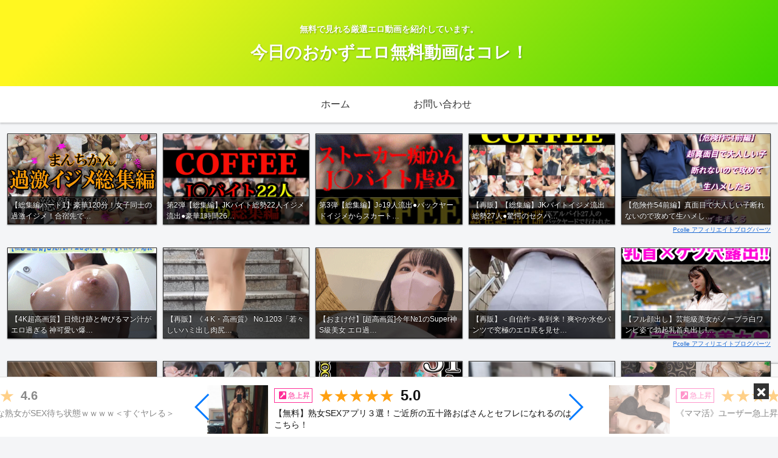

--- FILE ---
content_type: text/html
request_url: https://www.ppc-direct.com/index35.html?affid=113028
body_size: 943
content:
<!doctype html>
<html>

<head>
  <meta charset="UTF-8">
  <meta name="viewport"
    content="width=device-width, initial-scale=1, minimum-scale=1, maximum-scale=1, user-scalable=no">
  <title>女の子を検索</title>
  <link rel="stylesheet" href="css/css9362035.css" />
</head>

<body>

  <div id="header">
    DXLIVE　ビデオチャットで出会う！
  </div>

  <div class="banner479">
    <a href='https://clear-tv.com/ppc120/9362035-362-103-113028?'
      target="_blank" rel="noopener"><img
        src="https://pixel-vault.com/ppc/ppc3-030612/35/banner479.jpg"></a>
  </div>

  <div class="banner720">
    <a href='https://clear-tv.com/ppc120/9362035-362-103-113028?'
      target="_blank" rel="noopener"><img
        src="https://pixel-vault.com/ppc/ppc3-030612/35/banner720.jpg"></a>
  </div>

  <div id="box">

    <ul class="accordion">
      <li>
        <p>
          <a href='https://clear-tv.com/ppc122/9362035-362-103-113028?'
            target="_blank" rel="noopener">
            <span>赤丸急上昇の女の子</span>
          </a>
        </p>
      </li>
      <li>
        <p>
          <a href='https://clear-tv.com/ppc123/9362035-362-103-113028?'
            target="_blank" rel="noopener">
            <span>おもちゃ使いの達人</span>
          </a>
        </p>
      </li>
      <li>
        <p>
          <a href='https://clear-tv.com/ppc124/9362035-362-103-113028?'
            target="_blank" rel="noopener">
            <span>売れてるニューフェイス</span>
          </a>
        </p>
      </li>
    </ul>


    <div class="content">
      <a href='https://clear-tv.com/ppc120/9362035-362-103-113028?'
        target="_blank" rel="noopener"></a>
      <iframe src="https://bn.dxlive.com/d2p_new1g-new.html" frameborder="no"
        scrolling="no"></iframe>
    </div>

    <div class="btn"><a
        href='https://clear-tv.com/ppc121/9362035-362-103-113028?'
        target="_blank" rel="noopener">オンライン中の女の子全員見る</a></div>


  </div><!-- #box END -->



  <footer>Copyright © 2024 by DTI Services, Inc.</footer>

  <script type="text/javascript"
    src="https://www.ppc-direct.com/google_analytics_ppc3.js"></script>

  <script src="https://dticash.com/data/js/dticash.js"></script>
</body>

</html>

--- FILE ---
content_type: text/html; charset=utf-8
request_url: https://www.google.com/recaptcha/api2/anchor?ar=1&k=6LdKsA0aAAAAAC3m62gnMIoEWa4WIgTVFHs2yxaz&co=aHR0cHM6Ly9va2F6dWVyby5pbmZvOjQ0Mw..&hl=en&v=N67nZn4AqZkNcbeMu4prBgzg&size=invisible&anchor-ms=20000&execute-ms=30000&cb=dxq0lbob69y
body_size: 48740
content:
<!DOCTYPE HTML><html dir="ltr" lang="en"><head><meta http-equiv="Content-Type" content="text/html; charset=UTF-8">
<meta http-equiv="X-UA-Compatible" content="IE=edge">
<title>reCAPTCHA</title>
<style type="text/css">
/* cyrillic-ext */
@font-face {
  font-family: 'Roboto';
  font-style: normal;
  font-weight: 400;
  font-stretch: 100%;
  src: url(//fonts.gstatic.com/s/roboto/v48/KFO7CnqEu92Fr1ME7kSn66aGLdTylUAMa3GUBHMdazTgWw.woff2) format('woff2');
  unicode-range: U+0460-052F, U+1C80-1C8A, U+20B4, U+2DE0-2DFF, U+A640-A69F, U+FE2E-FE2F;
}
/* cyrillic */
@font-face {
  font-family: 'Roboto';
  font-style: normal;
  font-weight: 400;
  font-stretch: 100%;
  src: url(//fonts.gstatic.com/s/roboto/v48/KFO7CnqEu92Fr1ME7kSn66aGLdTylUAMa3iUBHMdazTgWw.woff2) format('woff2');
  unicode-range: U+0301, U+0400-045F, U+0490-0491, U+04B0-04B1, U+2116;
}
/* greek-ext */
@font-face {
  font-family: 'Roboto';
  font-style: normal;
  font-weight: 400;
  font-stretch: 100%;
  src: url(//fonts.gstatic.com/s/roboto/v48/KFO7CnqEu92Fr1ME7kSn66aGLdTylUAMa3CUBHMdazTgWw.woff2) format('woff2');
  unicode-range: U+1F00-1FFF;
}
/* greek */
@font-face {
  font-family: 'Roboto';
  font-style: normal;
  font-weight: 400;
  font-stretch: 100%;
  src: url(//fonts.gstatic.com/s/roboto/v48/KFO7CnqEu92Fr1ME7kSn66aGLdTylUAMa3-UBHMdazTgWw.woff2) format('woff2');
  unicode-range: U+0370-0377, U+037A-037F, U+0384-038A, U+038C, U+038E-03A1, U+03A3-03FF;
}
/* math */
@font-face {
  font-family: 'Roboto';
  font-style: normal;
  font-weight: 400;
  font-stretch: 100%;
  src: url(//fonts.gstatic.com/s/roboto/v48/KFO7CnqEu92Fr1ME7kSn66aGLdTylUAMawCUBHMdazTgWw.woff2) format('woff2');
  unicode-range: U+0302-0303, U+0305, U+0307-0308, U+0310, U+0312, U+0315, U+031A, U+0326-0327, U+032C, U+032F-0330, U+0332-0333, U+0338, U+033A, U+0346, U+034D, U+0391-03A1, U+03A3-03A9, U+03B1-03C9, U+03D1, U+03D5-03D6, U+03F0-03F1, U+03F4-03F5, U+2016-2017, U+2034-2038, U+203C, U+2040, U+2043, U+2047, U+2050, U+2057, U+205F, U+2070-2071, U+2074-208E, U+2090-209C, U+20D0-20DC, U+20E1, U+20E5-20EF, U+2100-2112, U+2114-2115, U+2117-2121, U+2123-214F, U+2190, U+2192, U+2194-21AE, U+21B0-21E5, U+21F1-21F2, U+21F4-2211, U+2213-2214, U+2216-22FF, U+2308-230B, U+2310, U+2319, U+231C-2321, U+2336-237A, U+237C, U+2395, U+239B-23B7, U+23D0, U+23DC-23E1, U+2474-2475, U+25AF, U+25B3, U+25B7, U+25BD, U+25C1, U+25CA, U+25CC, U+25FB, U+266D-266F, U+27C0-27FF, U+2900-2AFF, U+2B0E-2B11, U+2B30-2B4C, U+2BFE, U+3030, U+FF5B, U+FF5D, U+1D400-1D7FF, U+1EE00-1EEFF;
}
/* symbols */
@font-face {
  font-family: 'Roboto';
  font-style: normal;
  font-weight: 400;
  font-stretch: 100%;
  src: url(//fonts.gstatic.com/s/roboto/v48/KFO7CnqEu92Fr1ME7kSn66aGLdTylUAMaxKUBHMdazTgWw.woff2) format('woff2');
  unicode-range: U+0001-000C, U+000E-001F, U+007F-009F, U+20DD-20E0, U+20E2-20E4, U+2150-218F, U+2190, U+2192, U+2194-2199, U+21AF, U+21E6-21F0, U+21F3, U+2218-2219, U+2299, U+22C4-22C6, U+2300-243F, U+2440-244A, U+2460-24FF, U+25A0-27BF, U+2800-28FF, U+2921-2922, U+2981, U+29BF, U+29EB, U+2B00-2BFF, U+4DC0-4DFF, U+FFF9-FFFB, U+10140-1018E, U+10190-1019C, U+101A0, U+101D0-101FD, U+102E0-102FB, U+10E60-10E7E, U+1D2C0-1D2D3, U+1D2E0-1D37F, U+1F000-1F0FF, U+1F100-1F1AD, U+1F1E6-1F1FF, U+1F30D-1F30F, U+1F315, U+1F31C, U+1F31E, U+1F320-1F32C, U+1F336, U+1F378, U+1F37D, U+1F382, U+1F393-1F39F, U+1F3A7-1F3A8, U+1F3AC-1F3AF, U+1F3C2, U+1F3C4-1F3C6, U+1F3CA-1F3CE, U+1F3D4-1F3E0, U+1F3ED, U+1F3F1-1F3F3, U+1F3F5-1F3F7, U+1F408, U+1F415, U+1F41F, U+1F426, U+1F43F, U+1F441-1F442, U+1F444, U+1F446-1F449, U+1F44C-1F44E, U+1F453, U+1F46A, U+1F47D, U+1F4A3, U+1F4B0, U+1F4B3, U+1F4B9, U+1F4BB, U+1F4BF, U+1F4C8-1F4CB, U+1F4D6, U+1F4DA, U+1F4DF, U+1F4E3-1F4E6, U+1F4EA-1F4ED, U+1F4F7, U+1F4F9-1F4FB, U+1F4FD-1F4FE, U+1F503, U+1F507-1F50B, U+1F50D, U+1F512-1F513, U+1F53E-1F54A, U+1F54F-1F5FA, U+1F610, U+1F650-1F67F, U+1F687, U+1F68D, U+1F691, U+1F694, U+1F698, U+1F6AD, U+1F6B2, U+1F6B9-1F6BA, U+1F6BC, U+1F6C6-1F6CF, U+1F6D3-1F6D7, U+1F6E0-1F6EA, U+1F6F0-1F6F3, U+1F6F7-1F6FC, U+1F700-1F7FF, U+1F800-1F80B, U+1F810-1F847, U+1F850-1F859, U+1F860-1F887, U+1F890-1F8AD, U+1F8B0-1F8BB, U+1F8C0-1F8C1, U+1F900-1F90B, U+1F93B, U+1F946, U+1F984, U+1F996, U+1F9E9, U+1FA00-1FA6F, U+1FA70-1FA7C, U+1FA80-1FA89, U+1FA8F-1FAC6, U+1FACE-1FADC, U+1FADF-1FAE9, U+1FAF0-1FAF8, U+1FB00-1FBFF;
}
/* vietnamese */
@font-face {
  font-family: 'Roboto';
  font-style: normal;
  font-weight: 400;
  font-stretch: 100%;
  src: url(//fonts.gstatic.com/s/roboto/v48/KFO7CnqEu92Fr1ME7kSn66aGLdTylUAMa3OUBHMdazTgWw.woff2) format('woff2');
  unicode-range: U+0102-0103, U+0110-0111, U+0128-0129, U+0168-0169, U+01A0-01A1, U+01AF-01B0, U+0300-0301, U+0303-0304, U+0308-0309, U+0323, U+0329, U+1EA0-1EF9, U+20AB;
}
/* latin-ext */
@font-face {
  font-family: 'Roboto';
  font-style: normal;
  font-weight: 400;
  font-stretch: 100%;
  src: url(//fonts.gstatic.com/s/roboto/v48/KFO7CnqEu92Fr1ME7kSn66aGLdTylUAMa3KUBHMdazTgWw.woff2) format('woff2');
  unicode-range: U+0100-02BA, U+02BD-02C5, U+02C7-02CC, U+02CE-02D7, U+02DD-02FF, U+0304, U+0308, U+0329, U+1D00-1DBF, U+1E00-1E9F, U+1EF2-1EFF, U+2020, U+20A0-20AB, U+20AD-20C0, U+2113, U+2C60-2C7F, U+A720-A7FF;
}
/* latin */
@font-face {
  font-family: 'Roboto';
  font-style: normal;
  font-weight: 400;
  font-stretch: 100%;
  src: url(//fonts.gstatic.com/s/roboto/v48/KFO7CnqEu92Fr1ME7kSn66aGLdTylUAMa3yUBHMdazQ.woff2) format('woff2');
  unicode-range: U+0000-00FF, U+0131, U+0152-0153, U+02BB-02BC, U+02C6, U+02DA, U+02DC, U+0304, U+0308, U+0329, U+2000-206F, U+20AC, U+2122, U+2191, U+2193, U+2212, U+2215, U+FEFF, U+FFFD;
}
/* cyrillic-ext */
@font-face {
  font-family: 'Roboto';
  font-style: normal;
  font-weight: 500;
  font-stretch: 100%;
  src: url(//fonts.gstatic.com/s/roboto/v48/KFO7CnqEu92Fr1ME7kSn66aGLdTylUAMa3GUBHMdazTgWw.woff2) format('woff2');
  unicode-range: U+0460-052F, U+1C80-1C8A, U+20B4, U+2DE0-2DFF, U+A640-A69F, U+FE2E-FE2F;
}
/* cyrillic */
@font-face {
  font-family: 'Roboto';
  font-style: normal;
  font-weight: 500;
  font-stretch: 100%;
  src: url(//fonts.gstatic.com/s/roboto/v48/KFO7CnqEu92Fr1ME7kSn66aGLdTylUAMa3iUBHMdazTgWw.woff2) format('woff2');
  unicode-range: U+0301, U+0400-045F, U+0490-0491, U+04B0-04B1, U+2116;
}
/* greek-ext */
@font-face {
  font-family: 'Roboto';
  font-style: normal;
  font-weight: 500;
  font-stretch: 100%;
  src: url(//fonts.gstatic.com/s/roboto/v48/KFO7CnqEu92Fr1ME7kSn66aGLdTylUAMa3CUBHMdazTgWw.woff2) format('woff2');
  unicode-range: U+1F00-1FFF;
}
/* greek */
@font-face {
  font-family: 'Roboto';
  font-style: normal;
  font-weight: 500;
  font-stretch: 100%;
  src: url(//fonts.gstatic.com/s/roboto/v48/KFO7CnqEu92Fr1ME7kSn66aGLdTylUAMa3-UBHMdazTgWw.woff2) format('woff2');
  unicode-range: U+0370-0377, U+037A-037F, U+0384-038A, U+038C, U+038E-03A1, U+03A3-03FF;
}
/* math */
@font-face {
  font-family: 'Roboto';
  font-style: normal;
  font-weight: 500;
  font-stretch: 100%;
  src: url(//fonts.gstatic.com/s/roboto/v48/KFO7CnqEu92Fr1ME7kSn66aGLdTylUAMawCUBHMdazTgWw.woff2) format('woff2');
  unicode-range: U+0302-0303, U+0305, U+0307-0308, U+0310, U+0312, U+0315, U+031A, U+0326-0327, U+032C, U+032F-0330, U+0332-0333, U+0338, U+033A, U+0346, U+034D, U+0391-03A1, U+03A3-03A9, U+03B1-03C9, U+03D1, U+03D5-03D6, U+03F0-03F1, U+03F4-03F5, U+2016-2017, U+2034-2038, U+203C, U+2040, U+2043, U+2047, U+2050, U+2057, U+205F, U+2070-2071, U+2074-208E, U+2090-209C, U+20D0-20DC, U+20E1, U+20E5-20EF, U+2100-2112, U+2114-2115, U+2117-2121, U+2123-214F, U+2190, U+2192, U+2194-21AE, U+21B0-21E5, U+21F1-21F2, U+21F4-2211, U+2213-2214, U+2216-22FF, U+2308-230B, U+2310, U+2319, U+231C-2321, U+2336-237A, U+237C, U+2395, U+239B-23B7, U+23D0, U+23DC-23E1, U+2474-2475, U+25AF, U+25B3, U+25B7, U+25BD, U+25C1, U+25CA, U+25CC, U+25FB, U+266D-266F, U+27C0-27FF, U+2900-2AFF, U+2B0E-2B11, U+2B30-2B4C, U+2BFE, U+3030, U+FF5B, U+FF5D, U+1D400-1D7FF, U+1EE00-1EEFF;
}
/* symbols */
@font-face {
  font-family: 'Roboto';
  font-style: normal;
  font-weight: 500;
  font-stretch: 100%;
  src: url(//fonts.gstatic.com/s/roboto/v48/KFO7CnqEu92Fr1ME7kSn66aGLdTylUAMaxKUBHMdazTgWw.woff2) format('woff2');
  unicode-range: U+0001-000C, U+000E-001F, U+007F-009F, U+20DD-20E0, U+20E2-20E4, U+2150-218F, U+2190, U+2192, U+2194-2199, U+21AF, U+21E6-21F0, U+21F3, U+2218-2219, U+2299, U+22C4-22C6, U+2300-243F, U+2440-244A, U+2460-24FF, U+25A0-27BF, U+2800-28FF, U+2921-2922, U+2981, U+29BF, U+29EB, U+2B00-2BFF, U+4DC0-4DFF, U+FFF9-FFFB, U+10140-1018E, U+10190-1019C, U+101A0, U+101D0-101FD, U+102E0-102FB, U+10E60-10E7E, U+1D2C0-1D2D3, U+1D2E0-1D37F, U+1F000-1F0FF, U+1F100-1F1AD, U+1F1E6-1F1FF, U+1F30D-1F30F, U+1F315, U+1F31C, U+1F31E, U+1F320-1F32C, U+1F336, U+1F378, U+1F37D, U+1F382, U+1F393-1F39F, U+1F3A7-1F3A8, U+1F3AC-1F3AF, U+1F3C2, U+1F3C4-1F3C6, U+1F3CA-1F3CE, U+1F3D4-1F3E0, U+1F3ED, U+1F3F1-1F3F3, U+1F3F5-1F3F7, U+1F408, U+1F415, U+1F41F, U+1F426, U+1F43F, U+1F441-1F442, U+1F444, U+1F446-1F449, U+1F44C-1F44E, U+1F453, U+1F46A, U+1F47D, U+1F4A3, U+1F4B0, U+1F4B3, U+1F4B9, U+1F4BB, U+1F4BF, U+1F4C8-1F4CB, U+1F4D6, U+1F4DA, U+1F4DF, U+1F4E3-1F4E6, U+1F4EA-1F4ED, U+1F4F7, U+1F4F9-1F4FB, U+1F4FD-1F4FE, U+1F503, U+1F507-1F50B, U+1F50D, U+1F512-1F513, U+1F53E-1F54A, U+1F54F-1F5FA, U+1F610, U+1F650-1F67F, U+1F687, U+1F68D, U+1F691, U+1F694, U+1F698, U+1F6AD, U+1F6B2, U+1F6B9-1F6BA, U+1F6BC, U+1F6C6-1F6CF, U+1F6D3-1F6D7, U+1F6E0-1F6EA, U+1F6F0-1F6F3, U+1F6F7-1F6FC, U+1F700-1F7FF, U+1F800-1F80B, U+1F810-1F847, U+1F850-1F859, U+1F860-1F887, U+1F890-1F8AD, U+1F8B0-1F8BB, U+1F8C0-1F8C1, U+1F900-1F90B, U+1F93B, U+1F946, U+1F984, U+1F996, U+1F9E9, U+1FA00-1FA6F, U+1FA70-1FA7C, U+1FA80-1FA89, U+1FA8F-1FAC6, U+1FACE-1FADC, U+1FADF-1FAE9, U+1FAF0-1FAF8, U+1FB00-1FBFF;
}
/* vietnamese */
@font-face {
  font-family: 'Roboto';
  font-style: normal;
  font-weight: 500;
  font-stretch: 100%;
  src: url(//fonts.gstatic.com/s/roboto/v48/KFO7CnqEu92Fr1ME7kSn66aGLdTylUAMa3OUBHMdazTgWw.woff2) format('woff2');
  unicode-range: U+0102-0103, U+0110-0111, U+0128-0129, U+0168-0169, U+01A0-01A1, U+01AF-01B0, U+0300-0301, U+0303-0304, U+0308-0309, U+0323, U+0329, U+1EA0-1EF9, U+20AB;
}
/* latin-ext */
@font-face {
  font-family: 'Roboto';
  font-style: normal;
  font-weight: 500;
  font-stretch: 100%;
  src: url(//fonts.gstatic.com/s/roboto/v48/KFO7CnqEu92Fr1ME7kSn66aGLdTylUAMa3KUBHMdazTgWw.woff2) format('woff2');
  unicode-range: U+0100-02BA, U+02BD-02C5, U+02C7-02CC, U+02CE-02D7, U+02DD-02FF, U+0304, U+0308, U+0329, U+1D00-1DBF, U+1E00-1E9F, U+1EF2-1EFF, U+2020, U+20A0-20AB, U+20AD-20C0, U+2113, U+2C60-2C7F, U+A720-A7FF;
}
/* latin */
@font-face {
  font-family: 'Roboto';
  font-style: normal;
  font-weight: 500;
  font-stretch: 100%;
  src: url(//fonts.gstatic.com/s/roboto/v48/KFO7CnqEu92Fr1ME7kSn66aGLdTylUAMa3yUBHMdazQ.woff2) format('woff2');
  unicode-range: U+0000-00FF, U+0131, U+0152-0153, U+02BB-02BC, U+02C6, U+02DA, U+02DC, U+0304, U+0308, U+0329, U+2000-206F, U+20AC, U+2122, U+2191, U+2193, U+2212, U+2215, U+FEFF, U+FFFD;
}
/* cyrillic-ext */
@font-face {
  font-family: 'Roboto';
  font-style: normal;
  font-weight: 900;
  font-stretch: 100%;
  src: url(//fonts.gstatic.com/s/roboto/v48/KFO7CnqEu92Fr1ME7kSn66aGLdTylUAMa3GUBHMdazTgWw.woff2) format('woff2');
  unicode-range: U+0460-052F, U+1C80-1C8A, U+20B4, U+2DE0-2DFF, U+A640-A69F, U+FE2E-FE2F;
}
/* cyrillic */
@font-face {
  font-family: 'Roboto';
  font-style: normal;
  font-weight: 900;
  font-stretch: 100%;
  src: url(//fonts.gstatic.com/s/roboto/v48/KFO7CnqEu92Fr1ME7kSn66aGLdTylUAMa3iUBHMdazTgWw.woff2) format('woff2');
  unicode-range: U+0301, U+0400-045F, U+0490-0491, U+04B0-04B1, U+2116;
}
/* greek-ext */
@font-face {
  font-family: 'Roboto';
  font-style: normal;
  font-weight: 900;
  font-stretch: 100%;
  src: url(//fonts.gstatic.com/s/roboto/v48/KFO7CnqEu92Fr1ME7kSn66aGLdTylUAMa3CUBHMdazTgWw.woff2) format('woff2');
  unicode-range: U+1F00-1FFF;
}
/* greek */
@font-face {
  font-family: 'Roboto';
  font-style: normal;
  font-weight: 900;
  font-stretch: 100%;
  src: url(//fonts.gstatic.com/s/roboto/v48/KFO7CnqEu92Fr1ME7kSn66aGLdTylUAMa3-UBHMdazTgWw.woff2) format('woff2');
  unicode-range: U+0370-0377, U+037A-037F, U+0384-038A, U+038C, U+038E-03A1, U+03A3-03FF;
}
/* math */
@font-face {
  font-family: 'Roboto';
  font-style: normal;
  font-weight: 900;
  font-stretch: 100%;
  src: url(//fonts.gstatic.com/s/roboto/v48/KFO7CnqEu92Fr1ME7kSn66aGLdTylUAMawCUBHMdazTgWw.woff2) format('woff2');
  unicode-range: U+0302-0303, U+0305, U+0307-0308, U+0310, U+0312, U+0315, U+031A, U+0326-0327, U+032C, U+032F-0330, U+0332-0333, U+0338, U+033A, U+0346, U+034D, U+0391-03A1, U+03A3-03A9, U+03B1-03C9, U+03D1, U+03D5-03D6, U+03F0-03F1, U+03F4-03F5, U+2016-2017, U+2034-2038, U+203C, U+2040, U+2043, U+2047, U+2050, U+2057, U+205F, U+2070-2071, U+2074-208E, U+2090-209C, U+20D0-20DC, U+20E1, U+20E5-20EF, U+2100-2112, U+2114-2115, U+2117-2121, U+2123-214F, U+2190, U+2192, U+2194-21AE, U+21B0-21E5, U+21F1-21F2, U+21F4-2211, U+2213-2214, U+2216-22FF, U+2308-230B, U+2310, U+2319, U+231C-2321, U+2336-237A, U+237C, U+2395, U+239B-23B7, U+23D0, U+23DC-23E1, U+2474-2475, U+25AF, U+25B3, U+25B7, U+25BD, U+25C1, U+25CA, U+25CC, U+25FB, U+266D-266F, U+27C0-27FF, U+2900-2AFF, U+2B0E-2B11, U+2B30-2B4C, U+2BFE, U+3030, U+FF5B, U+FF5D, U+1D400-1D7FF, U+1EE00-1EEFF;
}
/* symbols */
@font-face {
  font-family: 'Roboto';
  font-style: normal;
  font-weight: 900;
  font-stretch: 100%;
  src: url(//fonts.gstatic.com/s/roboto/v48/KFO7CnqEu92Fr1ME7kSn66aGLdTylUAMaxKUBHMdazTgWw.woff2) format('woff2');
  unicode-range: U+0001-000C, U+000E-001F, U+007F-009F, U+20DD-20E0, U+20E2-20E4, U+2150-218F, U+2190, U+2192, U+2194-2199, U+21AF, U+21E6-21F0, U+21F3, U+2218-2219, U+2299, U+22C4-22C6, U+2300-243F, U+2440-244A, U+2460-24FF, U+25A0-27BF, U+2800-28FF, U+2921-2922, U+2981, U+29BF, U+29EB, U+2B00-2BFF, U+4DC0-4DFF, U+FFF9-FFFB, U+10140-1018E, U+10190-1019C, U+101A0, U+101D0-101FD, U+102E0-102FB, U+10E60-10E7E, U+1D2C0-1D2D3, U+1D2E0-1D37F, U+1F000-1F0FF, U+1F100-1F1AD, U+1F1E6-1F1FF, U+1F30D-1F30F, U+1F315, U+1F31C, U+1F31E, U+1F320-1F32C, U+1F336, U+1F378, U+1F37D, U+1F382, U+1F393-1F39F, U+1F3A7-1F3A8, U+1F3AC-1F3AF, U+1F3C2, U+1F3C4-1F3C6, U+1F3CA-1F3CE, U+1F3D4-1F3E0, U+1F3ED, U+1F3F1-1F3F3, U+1F3F5-1F3F7, U+1F408, U+1F415, U+1F41F, U+1F426, U+1F43F, U+1F441-1F442, U+1F444, U+1F446-1F449, U+1F44C-1F44E, U+1F453, U+1F46A, U+1F47D, U+1F4A3, U+1F4B0, U+1F4B3, U+1F4B9, U+1F4BB, U+1F4BF, U+1F4C8-1F4CB, U+1F4D6, U+1F4DA, U+1F4DF, U+1F4E3-1F4E6, U+1F4EA-1F4ED, U+1F4F7, U+1F4F9-1F4FB, U+1F4FD-1F4FE, U+1F503, U+1F507-1F50B, U+1F50D, U+1F512-1F513, U+1F53E-1F54A, U+1F54F-1F5FA, U+1F610, U+1F650-1F67F, U+1F687, U+1F68D, U+1F691, U+1F694, U+1F698, U+1F6AD, U+1F6B2, U+1F6B9-1F6BA, U+1F6BC, U+1F6C6-1F6CF, U+1F6D3-1F6D7, U+1F6E0-1F6EA, U+1F6F0-1F6F3, U+1F6F7-1F6FC, U+1F700-1F7FF, U+1F800-1F80B, U+1F810-1F847, U+1F850-1F859, U+1F860-1F887, U+1F890-1F8AD, U+1F8B0-1F8BB, U+1F8C0-1F8C1, U+1F900-1F90B, U+1F93B, U+1F946, U+1F984, U+1F996, U+1F9E9, U+1FA00-1FA6F, U+1FA70-1FA7C, U+1FA80-1FA89, U+1FA8F-1FAC6, U+1FACE-1FADC, U+1FADF-1FAE9, U+1FAF0-1FAF8, U+1FB00-1FBFF;
}
/* vietnamese */
@font-face {
  font-family: 'Roboto';
  font-style: normal;
  font-weight: 900;
  font-stretch: 100%;
  src: url(//fonts.gstatic.com/s/roboto/v48/KFO7CnqEu92Fr1ME7kSn66aGLdTylUAMa3OUBHMdazTgWw.woff2) format('woff2');
  unicode-range: U+0102-0103, U+0110-0111, U+0128-0129, U+0168-0169, U+01A0-01A1, U+01AF-01B0, U+0300-0301, U+0303-0304, U+0308-0309, U+0323, U+0329, U+1EA0-1EF9, U+20AB;
}
/* latin-ext */
@font-face {
  font-family: 'Roboto';
  font-style: normal;
  font-weight: 900;
  font-stretch: 100%;
  src: url(//fonts.gstatic.com/s/roboto/v48/KFO7CnqEu92Fr1ME7kSn66aGLdTylUAMa3KUBHMdazTgWw.woff2) format('woff2');
  unicode-range: U+0100-02BA, U+02BD-02C5, U+02C7-02CC, U+02CE-02D7, U+02DD-02FF, U+0304, U+0308, U+0329, U+1D00-1DBF, U+1E00-1E9F, U+1EF2-1EFF, U+2020, U+20A0-20AB, U+20AD-20C0, U+2113, U+2C60-2C7F, U+A720-A7FF;
}
/* latin */
@font-face {
  font-family: 'Roboto';
  font-style: normal;
  font-weight: 900;
  font-stretch: 100%;
  src: url(//fonts.gstatic.com/s/roboto/v48/KFO7CnqEu92Fr1ME7kSn66aGLdTylUAMa3yUBHMdazQ.woff2) format('woff2');
  unicode-range: U+0000-00FF, U+0131, U+0152-0153, U+02BB-02BC, U+02C6, U+02DA, U+02DC, U+0304, U+0308, U+0329, U+2000-206F, U+20AC, U+2122, U+2191, U+2193, U+2212, U+2215, U+FEFF, U+FFFD;
}

</style>
<link rel="stylesheet" type="text/css" href="https://www.gstatic.com/recaptcha/releases/N67nZn4AqZkNcbeMu4prBgzg/styles__ltr.css">
<script nonce="RVqgUXO9BnYybpxWbl4-Jg" type="text/javascript">window['__recaptcha_api'] = 'https://www.google.com/recaptcha/api2/';</script>
<script type="text/javascript" src="https://www.gstatic.com/recaptcha/releases/N67nZn4AqZkNcbeMu4prBgzg/recaptcha__en.js" nonce="RVqgUXO9BnYybpxWbl4-Jg">
      
    </script></head>
<body><div id="rc-anchor-alert" class="rc-anchor-alert"></div>
<input type="hidden" id="recaptcha-token" value="[base64]">
<script type="text/javascript" nonce="RVqgUXO9BnYybpxWbl4-Jg">
      recaptcha.anchor.Main.init("[\x22ainput\x22,[\x22bgdata\x22,\x22\x22,\[base64]/[base64]/[base64]/[base64]/[base64]/[base64]/KGcoTywyNTMsTy5PKSxVRyhPLEMpKTpnKE8sMjUzLEMpLE8pKSxsKSksTykpfSxieT1mdW5jdGlvbihDLE8sdSxsKXtmb3IobD0odT1SKEMpLDApO08+MDtPLS0pbD1sPDw4fFooQyk7ZyhDLHUsbCl9LFVHPWZ1bmN0aW9uKEMsTyl7Qy5pLmxlbmd0aD4xMDQ/[base64]/[base64]/[base64]/[base64]/[base64]/[base64]/[base64]\\u003d\x22,\[base64]\x22,\[base64]/wrFmw4JBNCMuw6/DkcKEUjPDhjguwq/[base64]/Csix5c2VcfWLDj1nDrcOqc8OQw6/CrcKEwqXChMOzwqFrWX4vIhQJRmcNQMOawpHCiQTDuUswwrRPw5bDl8KAw5QGw7PCgsKPaQAgw6wRYcK1XjzDtsODBsKraQJmw6jDlT3Di8K+Q2slAcOGwo7DswUAwqDDqsOhw411w5zCpAhEF8KtRsO/JnLDhMKLYVRRwr0yYMO5Im/DpHVIwr0jwqQKwo9GSibCsCjCg0DDqzrDlGHDn8OTAxdlaDUBwp/Drmg8w5TCgMOXw7Qpwp3DqsOBbloNw5VEwqVfWMKPOnTCsEPDqsKxQntSEUPDjMKncBvCmmsTw6c3w7oVLg8vMGjCgMK5cETCmcKlR8K6QcOlwqZ0Z8KeX2A3w5HDoUvDqhwOw4ABVQhww49zwojDmGvDiT8wMFV7w4jDtcKTw6ERwokmP8Kcwoc/wpzCt8O4w6vDlifDjMOYw6bCgWYSOgLCicOCw7d7YsOrw6x6w73CoSRiw4FNQ25hKMOLwr9FwpDCt8KWw65+f8KxJ8OLecKkPGxPw7UZw5/CnMOMw4/CsU7ClUJ4aFkMw5rCnTktw79bMMKFwrB+aMO8KRd5TEAlXsK+wrrChAYLOMKZwoBXWsOeIsK0wpDDk0gWw4/[base64]/CicKJd05Iwr95aBpww6DDiEbCtiMdUcOTJ3PDgSzDocK8wqrDuTAdw4DCmcKBw5orYsKMw7zDogrCm3vDqjIVwobDkTDDuF8EP8OVJsKvw4rDtQbDuBTDqMKtwoQVwqN/CsOEw6wawqQBOsK/wqgiJcOUcQdAM8O2JcOVCT59w7A/woPCicOQwpdewrLCihvDjhsIPw3DmhXDtsKAw4dEwp/DujLCoBktwp3Cm8OSw57CsCIlwrXDkk7CpcKLE8KDw5/Du8K3wpnCm1IqwopzwoLCqMOLBsKawqDDq3otPThFfsOmwohkeAUWw5dFY8Kdw4XCr8O2L1LDnsOCZcKiUsKsL30Yw5/CgsKYTFvCs8KRIh/[base64]/ChsK3DMKiM3oQUsKJwrYTw50VcsOtUsOoPS7DssKYTUsywp/CgEFNMsOCw5TCnsOTw4jDtcKXw7VMw5gjwr9Rwrhbw6vCtUZMwrZ0FCzCqMOfeMOUwo5ew5/DthYlw7BJw53Do0LDijTCmsOdwqNZJMOuJ8KRGxPCi8KaTMKpwqVWw4jDsTN8wrIhAmDDijRQw4EQMjZ/QlnCncKuwrnDrcO7L3F7w5jCohAabMOMQxVWwpAtwrjCs0DDph/Do2HDocO8wrcFwqp0wq/[base64]/DmD12Ah3CmXvClCoMw7/CsxDDoMKpw7jCtxMrZcKxeGMzcMOQZsOIwqLDpMOmw6YTw4vCj8Ote23DkmFUwqrDsVxBJ8KmwqFQwozCpwHCqH5jXhIVw4HDncOhw7dmwp0kw7/Dv8KaMQDDl8KWwrYRwpIvO8O/YyDCp8ORwoHChsOtwr/Dv2gEw5PDkjsVwpovcjfCjcOWegBsVgQ4E8O7ZsOXNlFUEsKbw5HDv2NQwrQhEE/Dr0dww6DCs1bChsKAfQRcwqrCn314w6bCl1oZPmLDrAzDnxLDqcOIw7vCksOVUlbDsi3DssOHOw1Fw7bCqFFcw6hhWMK3IMONZRV/wopufcKdLFsdwrQ/[base64]/[base64]/CsO2wpQKaQRYPw7DkcKfwrXDj8OYw4DDtXEsIkdvGFTChcK4Y8OQeMKew5/DvsOewpBveMOqa8KZw7rDg8OLwpTCmT8TI8OUDxscHsKiw7sFbsKlfcKpw6TCmcKzYhZxaUjDo8OsdcKeJmgzT1rDgcOxDERMPnkNwoxiw5QOHsOQwp5kw77DoTttR2zCq8K9w7ohwqEmPwgFw5fDv8KdCsOhUzrCosO+w6/CicK2w6PDq8K8wqHCgTvDsMKVw58JwrrClMO5K0bCsTl9R8KiwrLDmcKKwoAqw6xIfMOQwqNZO8OCZMOrwrvDvBsuwoLDmcO+ecKAwplFNkIywrJPw7nCocOfwr/CvlLCmsObbQbDrMOswovDrm5Ew5JfwpFNUMKzw78kwrzCmSgcbQQcwq/DskTCtnw9wpAIwojDr8K7IcK4wqxJw5IzaMOLw7hFw6Nrw5DDnA3CicKgw4MEJTZywplLOVzCkGbDjkwEGFhawqFVFUUFwoYbP8KnQMOSwrDCrjTDnsKewoDDhMKtwr14aQzCplxwwpQAJcOowo7Cu3N1JGXChcKzHMOvKzkWw7PCtF3CjUpBwodow6/Cn8OXZRxbBAF/QsObdsKmT8KDw6HCncOewpg5wp0FX2jCusOaYAYdwr7DjsKmVCg3Y8KaF2/Cs1dVwoUYCMKCw70VwoY0PX52UBMWw7ZUJcKTw5jCtARORWXCh8KeeBnCncO6w4YTIzpwQQzDq0LDtcKcw63ClsOXKcOlw5NVw5bCr8K9fsKOXsOIK3tCw41WIsO/wrhBw5XCqGbDp8KcNcK4w7jClnbDmD/ChcKnaScWwoJFLi/CpAHChAfCo8KlVyJAwpbDvWvClcOpw7fDlcK7BgktTcOrwrrCgHPDr8KqF2RYw7oJwrrDmFrDqQFgD8K7w4LCq8OiNmTDnsKFSg7DpcOLSz3CqMOYXnbClWs5MsOjGcOnwrHCp8KqwqLCmG/DusK8woVOe8O7w5N0wrrCnErCsTPCnMKeNAjDuirClMOsfmbDmMKjw7zCoEcZJsOuLlLDrcKuQMKOWMKqwotDwoRswpbDjMKdwpzCjcOJwowIwovDisO/wq3DjzTDox1DXz9yTSVAw65xD8Oewol6wojDiFYPIDLCo34Rw6c3wplhwq7DtRPCiX0+w5DCrnkSw5jDgjrDvUBrwotew4Asw687Zl/[base64]/DjAguJQjDrijDtsOPw7wdHwBJL8Kqw4/[base64]/w4MUwp/CoBcFwpvCp0/CoznDv8O8wqHDkVZ6wrjCucOFwoPCgWvDuMO6wr7CnsOtM8OLDiU+MsO+bn51MGQhw6Blw47CrkDChELDm8KIHS7DpEnCssOqI8O+wpnCpMOswrIVwq3CtwvCs2YLW2Epw7/DjwfDvMOiw4/ClcK5d8Orw4ofOQhUwqMDNH53JBN8GcOXGR3DpMKockogw5MJwpHDrcKQUsKaSgDCiB1jw4YlCHrCnFATXsOUwoPDqmnCuQRIdMO+Ly1TwqTDpVouw6EOd8K0wqLCocOqGcOcw5jDhGTDuG58w7RqwpHClMKrwrBnOcOYw5bDisKpw5c2JMKOT8O3M0TCsT/CrcKdw7VnUsOPLMK2w6oLJMKHw4zCuUouw6TDnSfDqi0jPwN7wpEPZMKQw7PDgH/Dl8K6wqbDiw4eLMOOW8KbNFvDvx/CjDEzCSXDhnhBHMOnHjTDusOKwrlSNnbDk1TCljHDh8O6BsKdY8KDwp/DmMOwwp0AKWpqwp3Ct8OobMOZPwIBw7gOw6vCkyAHw6vClcK/[base64]/CvhZrCMOgNmsDw6gjwpDDqcKow77Cn8KCbxYIw5LDpisMw4kPRz56bzjCiQXCk3/Ct8OnwrQ4w4LCh8OCw71cPRQsTMO6w5/CtTHDq0zDrcOAJcKowpbCjFzCmcOiJMKFw6A8HVgGcsOcw6dwNxDDu8OIEMKEwobDlDoyQAbChTk3woxuw63DoS7CpCBdwonDu8K5wow3wqvCpCw3BcOzU2U/woJ1PcKIfWHCvMKiZBXDlQEkwptGV8KnOMOMw4p5fMKQbHvDgW5Tw6URwr9DCQRibcOkM8K4wooSfMKUcsK4fnkxw7fCjhDDgMOMwogKcjgYZB9Ew4XCj8OrwpTCkcOycz/Co291LsOJw5QUI8Olw4XCjUoLw6bCq8ORLhpdw7YBf8OIdcKCwohbbUfDjXgfTsOwHFfCjsOwDMKreHfDpk3DncOoYy0Jw79cwrXDlxDChhDCvh/CmMOXw5PCo8KfPsOVw6hBE8Ktw6kVwrU2SsOhCTTCmgMiwqXDgcKQw6vCrm7CgFjCsAhCKsOzPMKkCFDDgMOAw4FYw4MmXjbCuAvClcKTwpvCkMKuwo3DpMK/wpDCj3fDuzIcDRXCvCBLw7/DlcOpIkwcNQZVw6rCt8O3w50cZcOUWsOvAEoBwo/DocO0wq7CkcOlbwbCgsKOw6wkw6bCiRkdUMOGw6Z1LyHDn8OQLcO+J0nCrV8iV2tGQcOQfsKJwohXF8OMwrnCoxUlw6jDsMOcw5/[base64]/MsK1w4JRLgrCsE7CvlAMwrrDpQPDtlLCisKLXcOXwrl/w7LCjVXCnkbDq8K/FxfDp8OxVsKDw4HDmVZ2JXXCpsOubUTCqHVTw6bDscKYQ3vDlcOpw5MDwrQlIcK9DMKHdWrCoFzCsSIHw71lf1HCgMK6w4rCucODw4LChsO/w6MQwqh6wqLCi8K2wpPCr8OSwppsw7nClBTDkHglworDv8KTw7TCmsOqwpHDocOuVE/Co8OqSnc2dcKzDcO8W1bCp8KIw7Zaw57Cu8OUwrLCihZHU8KeOsKmwpTCg8KmKxvCkExDw7PDm8KPwrXDpcOTwrh+w60kwonCg8O8w4DDo8OYD8KzZGPDtMKzVsORWmPDu8OjCXzCicO4WUbCtcKHR8OgTsOhwpM8w7Q4wqFNwprDojvCuMOpWMKuw53DqxXDni4wCk/CmQIIe1HDhD3CqGTDmR/[base64]/CkkjDtVdtwpcmwrbCkiPDssK7w7U5CUMIMsKew5fClcOIw7HClsOlwp/CuUMidMOiw715w47Dq8KyPGhmw6fDq1MmecKUw7zCv8OuCMOUwoIVF8O/IsKoRmlwwo4oJsOww4bDmxTCpcKKZBUVYh46w7XCuz5qwrfDrzJ9ccKUwqd2Y8Oxw6TDpQrDncOlwofDnGpLEHTDt8KiPXPDsUhgejLDpMOow5DDssOFwo/DuxHDh8KJdRnCsMKdw4kfw6/DukhRw6k4F8KeeMKfwpLDrsKhdlljw4zDmQkxdxh8S8Kww69hS8OZwoHCqVTCkBVXe8OoNxfCpcOvwrXCtcOswq/Dhxh/WTpxYQNERcKdw6ZIH1vDqMKNXsKBfX7DkAvCrz3DkcOcw5HCpy7Dl8KGwr7CoMOQA8OKOsK0KU7Crz0AbsK9w6vClsKAwp/[base64]/w6NswoHClycZcsOJwrfDncO7LsKTwprDrcKlcsORwpPCmTJwYG8BSRnCq8OtwrZEHsO6Ezt7w7HDlk7CrE3Dsn0INMKpw6kiA8KCw5QOwrDDs8OrJj/[base64]/Dt1LDoCtQYh3CmsO9w7EbYDVYw7XCoVl5wo/CqcK1IsO6wokJwoFYwphWwol5wp/DhxnCkl3CkgjDglrDrA5RH8KeK8KnSxjDpiPDvlskZcONw7bClMKCw7tIN8OFOcKSwojDqcOodVPDtMKXw6dowo9jwoPCq8KwYGTCscKKMcO4w7TCtsKbwokKwpwYWg7DtMODJlDCvCTDsk5xYhtQYcOJw4PCkmNxOFvDjcKuLMOEHsOKSyEeehk4LADDkzfCjcKxwo/CmMKrw6U4w4jDmSvDulzCrxDDsMOpw5/CosKhwo8owqx9BzcKM2QVw5jCnknDkCfCkgLCnMKAIAhOd3hJwrUqwoVVD8KCw7lYQnbCgcKZw6/Co8KAK8O1NcKdw4nCv8Oiwp3DqTnCrcKMw7XDvsKDWEoQw4/DtcOowofCg3NVw4HDncKAwoDCrggmw5g2BcKBajrCu8KZw58tRMO4O2nDoXQmN0NwOcKZw5pYDxbDiXfDgyluJ3ZVSjbDgMOhwoLCuVTCpSQpTl9/wqZ/CXE9wrXCoMKBwrxNw71/w6/CisKawoAOw742wpzDpi7CsgLCoMKHwozDpzjCo2PDn8OGwq0QwoBDw4MDNsOQw4/Dly8JB8Knw48Ha8OjE8ODV8KNTSdKKMO2KsOEamIlRFlyw4Y7w7vDqSsxd8KrFWIwwr1sZmPCpQDDjcOFwqYqwo7DrMKswoXDnXvDpkEbwocqZMOqw4FOw77DqcOeFMKLw5vCizwFw5ITNcKTw5wzZ2MYw6vDqsKBXcO6w7seXAjDh8OkLMKXw53Cu8O5w5t5EsOVwo/CosK+acKUZR3DuMObwrbCoDDDvR/CqsK8wo3CvsOuVcO4wpPCgcO5LHvCrGHDgirDnsOXwoJBwpzDsw8uw5NdwpZqCcKOwrDCnA3CqMKDPsObPwJuT8ONPRXDh8OWSTpzMMKpLsK+w6hJwpLCkjR9HcOGwow/ZjrDpcO4w5/DssKBwpBNw4bCpEQWZcK5w5huZCfDs8KKWsK4wrvDmcOLWcOjZ8K2wpRMV0w1wozDrwMRa8OfwqLCvA9FfcKXwpxVw5NcLmtNwrdMGGQfwp1dw5tkCyAwwpjDrsOqw4Inwqo3Vg3CpsOdIy7Dq8KHN8Ouwq/DnjEEXsKjwq5Jwq0/[base64]/[base64]/w6PDsMKywrtBw5toNMO5STlJwqLDvsKMIGfDlCvDqBh4EMOLw6Z+A8OpZ3Jsw7bDhQ50FsKyVMOFwrHDuMOIEcKAwr/DhFPDvMOjC2paYTs7SETDniHDtcKmIMKPCMOZf3zDvUANdSwVNMOdw7gQw57DoS4pCUgjM8OgwqQHZ0dAQwpIw45wwqYDN2Z3OsKow5l1wpMxXVlMEEpwMAPClcO7YGYBwp/CoMKuJcKiKkXDjSXCixM6bznDp8KOcsKDT8OSwoXDuEPDrThywoLDlzjCv8Kmw7MHV8Oew4JhwqcwwrnDg8Oew6/Dq8KnBMOuLykyF8KVZVtYO8Omw43CjhLDj8ObwqTDjMO3JjzCqDwdcsODbAzCt8OlDsOLY1vCmMOsRMO+LcOcwqDDhCsfw4VxwrHDhcO6wp5dQBzDkMOTw58uMzhXw4JNNcOmMizDk8K5VRhDw7nCvBYwasOaPkfDl8OOw7PCuyrCnG/CgsOWw5DCoXYJZ8OyPnnCl2DDksOywogrwqvDhsKFwq0RSCzDiRgsw70wHMOheStNeMKdwp5+UsOawoTDusOOEV7CkcKgw4XCsBPDi8KDwonDpMKQwoASwppdUWBsw4HCpwdvK8KkwqfCucKwWMO6w7LDqsKtw41mH01DNsKHOcKUwqEdO8OgEsOiJMOTw6/Dm3LCh17Dp8K/w7DCssKewq1gQMOmwo7Dj3M0DDvCpxg8wr8Vw5clwojCoHvCncO8w7/[base64]/DqD51wp/CvcK6wo0kw4PCpCTCq8OIwpXCjMK/[base64]/XMKtworCtEHDrk4RGsKtPzDDk8Kuwp8Yw7bDoW7DgHVRw5FCXQ/DosKmGcOfw7nDhihUQjJrRcKlWMKzLAnCu8KbHsKIw4JgWcKew45eZMKKwog2WlbDusOJw5TCq8Onw70uVR5NwofDgVs3VnjCoSglwpFFwr3Do3JxwpwvGAddw7g/wo/DmMK/w4TCnxNpwpcETcKOw7t7RsKtwrrClcKvZsK4w7YkVVxIw73Du8OofSnDgMK0w6Nrw6nDg3k6woRjVMKOworCk8KeIcKmOjDCogp5cm3CjcK/F1LDhk7DncO+wpnDtsK1w54OUiTCrWjCo3g7w7xiZ8KrIsKkIRHDksKSwoIOwqhBeGnCp1fCv8KMJQ9OPRw/N0/CkcOcwog/woTDs8Kgw50yWCwhLhoQV8O6UMOJw6F4ZMOXw6gVwqkXw5rDhx7CpxfCjMKjXFMJw6/[base64]/CuMKFw7fCi0MDc8K3SxHDvMKhw6nCsw7CmA3DjMK4OMKbU8KuwqdrwrHDp05oFCgkw6xDwqt9AGp+YV5Iw48WwrxZw5LDnXg0LljCvMKEw6p5w60Zw5rCsMK+w6PDhcKSbMOedwdUw4tewqVhw7QFw5gLwqvDhz7CsnvCvsOww4xHGWJ/wq3DlMKRfMOHB3olwpMAJQ8qYMOHRztCWMKQDsOfw5PDscKnVmfDj8KHEg16fVN4w5TCuh3DoVnDk1wCT8KEWS3CtWJmQcKAOMO0HcOMw4PDh8KYMEwHw7vCgsOgw4QHGjNpUknCqTh6w6LCpMKNQWDCqnZeCzbDqE7DmsOHHl8/cw3Ci2Viw61ZwoDCmMKHw43CpyTDosKeUsOIw7rCiD8nwprCgE/DikEQaVHDhyhhw7MbH8Ouw7Atw5EgwqUMw5p8w5JYFMKFw4gIw5HDgRcWPRHCvcKza8O5IcOBw6FdEcKvYSPCg102w7PCvhLDsQJNwq0qw4IbCUQVJyrCny/Cn8O3Q8OGAkLDjcKgw6dVUTZ6w7XCmMK1eyXCkRJmw5DCisKrwpHCrMOsdMKjZhhKQygEwos4wrk9wpJvwqXDsnnDl0/CpQMsw4/CkAwYw5UrMVJ7wqLCjRbCqsOGUXQNfEDDrTPCn8KSGGzDj8Ohw7ZAAjYhwohCTcKKMsO2woV7w6spTMOTb8KcwrdEwoDDvEHCrsKPw5UsRsK8w5hoTFfDp2wZMMOeRsO6L8KDAsK1SzbDtADDsQ/DuHDDgjbCmsOJw4ZVwrB6wqPCq8K+w7nCrV9qw5QQKMKKwp7ChcOqwrrCgTJgTcKPW8K0w4E2CCnDusOrw5g8LsKLf8OJNmrDi8K9w49HJlFGHhnDmzrDpsKCZS/DnAErw4TCrBTCjBfDmcKfUVTCuXHDsMKZdxI2woUJw48aIsOhcV0Qw4PCtGXCuMKuMk7CgnrCqTR+wpnDlETClcOTwoTCvjVFc8OjUcKUw7B1TMKEw70Dc8KWwqXCuiVdUCV5KHPDrgxJwqEyXgE/Whhjw5MFw7HDix1tK8OqZADDkwXCnUbCrcKuUMKjw7h9Vz1AwpgZVXUdY8O/c0M7wpXCrwxrwq9jZcKiHRRzKMOjw7rDtMOAwr7DnMO1SMOVw5QgYcKYw53DlsODwo/[base64]/KcOdM8OEKHbCqsOLGcKDWj3DkQHDqMO7GsKtw7Upwq/CusKOw5rDvEM8B1vDi2ofwpPCvMKBRcKZwoLCt0vCqMKnwq3DqsKNERnCh8OEOh8mw6E2A1nCssOJw6TDjsOaNlogw7Ekw5bCnExRw4U2dm/[base64]/TcOPwqfDtMK1wp/DrXQbJ2Uvw4nCniPClVwEw6wcExRHwq4JSsOQwq4JwqHDlMKAA8KANHZaS27CusOKESQGTcKiwqVtLcOYw7vCilYnXsO5G8Otw7DCixDDhMOuwolRF8KewoPDoQQvw5HCvcK3wqNsIS5Ya8O9XiHCkhAPwqIgwqrChiXCig/[base64]/DqQDDpnXCrMOUw6ZrWE0tPcKQwonChFLDlcK3CTLDvllqwpjCvsKZw5YewrjDtsOWwqDDjU7Ds3Q/SkDCgQMQOcKCVsKZw5M7SsKoasKpHVohw5jDs8KjQi3DksKawrobDHfCpsK1wp1bw5AScsOlH8KeSQTCpF17EcKsw4jDhChKUMOlPsOfw64pWcOiwr4IR008wrU8MFbCr8O8w7haZgTDtn9PKDbDoipBIsKGwo/CmS4ww4DDhMKtw4UUFMKgw7PDtMOwN8Oxw7nDkR3DngxnXsKvwrY9w6hMM8KJwr8+ZsKew7HCoy10QjjDtwM4SGpGw5nConHCtMKgw47DpCpMM8KdQA/[base64]/CsMKPI8KUwolFwqTChcOJw4QiwoPDmHYKYcO3w6YQUFkBcD9PFHM3XMOdw49GKTrDo0DCkAkVMV7CsMOxw69IU1VMwo8IR00mIAtiwr1Bw5gOw5cpwofCp0HDpGTCrx/Cgx/DrWpMCCoGeSjDpQwnEsKrwpnDs0PDmMKVXsOGZMKDw5bCsMOfBsKsw587woXDuBTCp8OGdj0OOw41wqU/PQMMw6pYwrp9G8KzE8OPw7AXNlDDjDLDsV3CtMOvw75OXDN4wo/DjcK5DcOhKcK7wqbCsMK5ZnN4JjbCv1DChMKZSMOOZsKNNFDCoMKLQcOtWMKrIsOJw4HDqQvDj1AXaMOowqXCqhPDsGU6wqrDvsO7w47CnsK8EHbCssK4woIYw77CmcORw7bDtmDClMK3w6/[base64]/JcKEBRTDhEvCtMKNw6TClEzCjsKzA8OSw5HCvDA5VSjCkQxzwpLCtsKpOMOGD8K1BMKrw7zDn1XClMKawpvCqsKxI0tEw4/[base64]/[base64]/[base64]/ChcOhwrbDhVfDsUHDvsOAajrDmnDCtsO1AUZmw4VUw5fDkcODw6RjQTHCh8O3RX4mLBwfAcOaw6xzwolsN2x/w6dBworClsOgw7PDs8OxwptOasKDw6h/w6HDpcO6w7xnbcKpQgrDtMKRwo1/BsK0w4bCoMO+XcK3w6B0w7ZwwrJBwrXDhcOFw448w5fDjlHDuEMpw4zDjETCuzhST3TClmzDhcOyw7TCqW3CnsKDw5PCvBvDsMOGYMOqw7/Cn8O1IjFRwonDnsOhQEHDpFNmw6jDgSAtwoIpE1nDmhl6w7c+CiXDkhHDrGHClAIwNFVPRMKjwo0BCsOPDXHDocOXw5fCssOsSMOjOsKewpvCnnnCn8OONEI6w43DiTHDoMOIGsO/[base64]/X8KZM8OIOXZ1wo3CvcO4bcKdeRUcFcOSR2rDgsK6w4l8fWLDlQrClwzCi8OJw6/Dmz/CrTLCq8OAwo8jw5J/w6Fgwr3CucKkw7fCpDxew5BlS1vDvMKGwqBBWng2WmRWSWLDmMK8UC07JApSUsOiMMOSU8OrdBPCqsOSNRLDk8KAJsKcw6DDgjNfNBA8wo4mQcOewpLChixXD8OgVC/DhMOswokGw7Z/CMOYDTrDlTPCpAQqw40Lw5HCtMKSw7rCl140OB5eA8OCBsOPfMOzw7jDtSRMwr3CqMOwajkXZsO/BMOkwpbDuMOkEDTDs8KUw7A/w5AiayXDr8KCTTvCpChkw4DChMKyUcKXwpPCu2MHw5vDg8K6KMOHaMOowoM1bkXCpw9xS0dBwrjCmXUZBsK8w43ChyTDqMO2wqpwOxPCr0fCp8Omwo5WLlt0wq8YdWXCqj/[base64]/[base64]/CscO9wpkKwo1Aw53CiVDCpMKZJT7CjGRrd8K8PCXDlThAbMKdwqcybUJNcMOKw41xCsKDPcOjPnpxDFTChMOKbcOFakjCrMOdBCnCrBjCmxRfw63CmEk+TMOBwq3Dh3wdLhIuw6vDj8OsZwcUHcOaVMKOw6rCuF3DksOOGcOsw7F/w6fCqMK0w6fDkkbDpVbDocOOw6rCkFHCp0jDucKpwpIQw6g6wqUIcjsRw4vDp8Ovw54UwrjDtMKmfMOrw4pHX8OUwqcPe0DDpiF0w6sZw6EZw5xlwo7CpMKreUvChmbDok/DsT7DhsKgwq3ClsOcdMOFe8ObRA5iw4JPw5vCgnzDtMOrIcOWw4Baw6PDqANxNxTDlhvDtiRgwojDqywcKy7DtcK4cipXw551ZMKBPFfCij8kKcO/wowMwpPDusOANQ3Dt8KDwqpbNMKYanDDtz4cwr5dwodsE2VbwrzDtMO+wo8lPE08IGDDk8KqIMKMQsO4wrZONSAkwpcew7bCslYjw6/[base64]/DvMOHacKbf8K5ImsCwpXDhm5VF0/CkXJoB8KgLSgpwq3CjsKTQm/Do8KeYcOYw7bCt8OABMOcwqo9wq7DlMK9NsOHwo7CksKXH8KbCnbCqxLClj8/U8K1w5/DosO5w65Qw7wVF8KVw4xvamnDkhBqaMOICcKiChhNw740QcOSTMOgwpHCm8KhwohSTBbCmsOKwo/CjT/DoTXDt8OKFsKVwqPDkjjDgFjDoXbCuk4kwrk1b8O7wrjCjsKmw54mwqHDk8OhSABPw7dqdsOif25Gwoskw4HDmgFGbnfDki7CrMK9w49sWMKjwroYw7Jfw4bDt8KlDnZEwpPCkmAQN8KECcK6FsOdwrrChlooS8KUwobCisOaMk5Mw5zDmMO2wrlMccORw7HClWYRQX/CuA7DhcOZwo0owpPDlMOCw7XDp1zCr0PDvwDDosO/[base64]/aDcoCMKTwq4ew71sw60Iw6DDmEXCsMOBw683w4jCkUgNw7UscMOSP1zCo8KzwoHDqgPDnsO/wr3CuQFewpNnwpIKwrV0w7QcdMOQBEHDsUbCpMOCJ3/CsMK4wqTCoMOzDDZSw7/[base64]/GH3DocONw77DnztFQ0huwqMzM8OPBsK0YkLCtsOBw4rDhsOmDcO3NkQpFVMawpXCngslw6zDuXfCnVUQwqHCn8OXw4rDlhPDpcKeB0MmBMKyw7rDoFJPwonDlsOxwqHDlMKGOh/CjFZECANoLAzChFbCpm/[base64]/UmfDncKAWT3Cr3gTwqorP8OoZcObw7HDgcOQw4VTwoPCmyLCkcKzwpTCu14Uw7fCssKswogfwr1nOsKNw5MdMMKEbX0Cw5DDhcK9w7MUwpRrw4DDjcKwb8OqScOgCsKjXcKGw7MqaT3ClD3CssOpw7hhKsK5JcKSJAvCucK0wo00wq/CkwLCo1jCh8KDwoNTw71VWcKewr3CjcOACcKafcKrwrfDkGlewpxKVgZ3wrUwwrMiwp4bcw1Fwp3CnywhWMKLwohCw6fDojzCsQg3bn3DgxjCqcObwqRSwpjCkAzCrcOiwqbCl8ObGAZCw6rCi8KiTMOJw6vDsj3CvEPCtsK9w5XDjsKTFiDDjH7CnV/DpsKKBcKbWkhGP306wpTCvy9gw6fDvsO8WsOzwoDDkHhlw7p1fcKjwo8qMG9sJy/DuHzDn30wRMK8wrNSdcOYwrhqcCDCm08xw67Do8OVPcKDc8OKLcOXwqvDmsKrw71Ow4Nrc8OuK2nDmX43w47DpxHCsS9Xw4laFMOZwoA/[base64]/CnFPCtBLDjxAgw6Zbw4/[base64]/Dv8KHFsOlw4ZBO8OwP0MgRnhxwqJMTcKqw7zCjkTCrQrDhgMpworCuMOJw67CgMOSaMKdRCMAwoQ4wok9eMKTw4lPPTUuw5Vyfnc/[base64]/DmnzDjHbDoMOIF8OswqTDpyXClSTDvsOIM2c6bcOdIcK5bEgUBRhKwq/CoGtVw4vCucKWwqgYw5PCjcKww54rPEQaDMOrw73DqB17RMO4RSoHeAYawo4SCcKlwpfDni5qKENTL8Ohwp4NwoM/[base64]/w44tAypgJh3DkzUsw4IIwphYLHJxJl7DvsKAw5bCtV/CksO1LS/CnRvCv8KYD8KMKUjDi8OJSsKqwrJGaHVkGcKjwp1fw7fCjBlWwqXDvsKzEcOKw7Qnw4hDOcOqNF/[base64]/DkA/Dn2Mwe8Kzw6TCpcKOwqFZB8Kcd8KHwosTw5bCiEZxT8OPDMK+bhJsw6PDh0wXw5ctJcOGV8OjGEvCqhIvFMOBwqzCszDClcOIYcOOI19oAFoSw49YJiLDpGVxw7bDp2HCpXt9OQ/DgCvDqsOHw7ozw7vCrsKeIcOLSQxVRsOxwogALGHDu8OjJcKQwqHCkBRHG8OFw64uQcK1w7gUVhJpw6Z5w7/[base64]/[base64]/Dkn51dW7CpwDCnEJvw5bCjBc2dMKNBTnCpE3CuzpISy3DvsKPw6YBbMKTCcKfwoxkw6A/w5YmU3wtwr7DtsOgw7TCjVZWwrbDj2M0LBN2LcOJwqPChGXCsg0TwrDDtwMoR1gGAMOpES7Ct8KfwoTDlsKaZFjDuA9uDcOJwrAlX2zCjMKKwoUTCGgxbsOTw6zDhSTDgcO2wr4mcBrCnmZrw6xRw6V2B8OqIjDDt0TDrcO0wr06wp1MGBHDlcKLaXfDjMObw7TClMO/XgFgKsKkwqvClT0kUxUawrUUXE/CmU7DnxRZV8K5w405wr3Du3XCr2TDpBnDh3HDjxrCssK2RsOOfiEQw4gGFytswpYqw6MsPsKOKBYLbUYeHzYNwrbClGrDiB/CmMOdw74SwpQnw6vDj8Odw4dwUsKUwoLDq8OSWiXCg0rDhMK0wrluwpgAw4MBMWXCrnVWw6cTVCjCs8O3L8O7WGXClD4xPMO2wrw6cHkNHMOawpTCryYyw5XDisKgw5DChsOjMx1+TcKJwqLDuMO9ATzDicOCw67Chw/Ch8OowqXCnsKDwpRLdBLCu8KFe8OGAGHCvcKpwqrCoAkAwqHDk0wpwojCjAIQwo/[base64]/[base64]/CnD5eL8K2wrnDnA/CuDTDucK/wrbCmcOMRWYoG3DDjgYlcCUHHsOtw67DqFNLWBVkUXrDvsOPFcOoP8O6a8O9fMOdwr8aJDvDs8OPK2HDlcONw6sdM8OLw6l3w6/[base64]/[base64]/CsOzOMKfw4FgDsKuw4rCuMO1RcOdwrDCvMKqNEXDosKFw7g8R1rClxrDniwgOcOtWhEfw5jCq2PCjMOlS2rCjUBcw7FOwrfCnsKHwofCosKXLiHCoH/DvMKAw5LCssOWYMOBw4QswrLChMKLPE91Fg9NK8KFw7DDmnLDvkvDsh4Ywqx/[base64]/DtcOGDGFJw6rCtWpafynDhMKRXcOow4XDhMKhw65Mw4vDv8Ouw6LCpMOOGWzCiXR6w7fCuSXCtF/Dv8Kvw50yFMOSCcK7IUfCgjASw4jCjsO5wr9kwrrDiMKQwoTDklQQMMOVwp3ClsKxwo1cW8O5A07CiMOiDw/[base64]/CmMOXw6dYTRx1FmDCl3ISw7DCrMOzw6PClXdhwqnDuAVQw7HCqw1fw6wlZsKkwq5gP8KxwqpqZCMxw6vDhmhSLXouWsK/w6RBQih1IMKDZS/DmsOvJVTCscKqIcOAIHzDvMKMw7smRcKXw6xuwp/DoHRXw4HCuGDDq07CnsKIw6nCmSZ6VsObw4AWKhTCh8KqEVc4w4MgFsOPUB9UTcO/wqBGW8Kqwp/CnlHCrMO/wokpw6BaDsOnw4pmUG0gQT1Tw4QaVxTDiDonw5DDocKFdFEtcMKdBsK9GCpswq/CqX5QZjAyMsKlwrbDkhAGwopbw4B8PGTDrlbDqsKSMcKkwqrDnsOZwp7DkMOGNRrCkcOqZhzCuMOCwqVowpvDlsKbwrxwX8OtwoVWwporwoXCjk4nw7Y3R8OvwocoPsOqw5bClMO1w5cawrfDkMOBfsKbw4ZXwr/CmRQCPMOow503w6XCo0rCjmTDjhYTwrNZUnjCjijDtAcKw6DDocOPciZ6w5tsE2rCl8OHw5XCnxHDhjjCvBbCsMKvwotMw6IOw5/ClGrDo8KiQsKBw5M+fX1Sw48fwqVcc1ZIb8KgwplGw7PDvDxjwq7ClGHCg3fCgkRNwrDCicK7w5rCuQsHwqpsw4RuDcOzw73CjcOZwr/CicKjclonwrzCucKVXjfDlcK/wpYmw4jDncK3w41lYU/DlcKvPS7CpsKOw69HeQlZw4BGJMKlw4HClsOUCmszwpc8QcO6wr8vOiVCw5pCaFDCs8KRZA7DnnYpdMKJwq/[base64]/w78QJlTDgEXDo8K0wqjCl0w5woPCkkHCr8OVw5dXwrw/[base64]/LyvCu8KcSWLCqMOiwpULKiU9wqHDsDE6U8OoXMKGwofCpCbCtsK5WMO1w4/DnxZcFAjCn1rDmsKuwp9nwovCkMOCwq3DqAvDuMKHw6vCthchwpXCuhHCkMOXAhUKJhnDlsO3JibDtcKWw6cvw4vCi3IJw5VRw7/CkQrCj8Onw5zCtsKPNMOVHsOLAMOCEMKXw6tuU8O9w6bDi3VDf8OuNcOHQMOhL8KJIV7CqsO8wpUqQxTCoQvDk8Opw6/DjzsRwo18woDDiDrCvXhEwpzDrMKNwqTDuHIlw7NZC8OnE8Onwp8GD8KsYhhcworCqV/[base64]/ClsO4NlIDwrbCqMK+wrQmI8KtwpJ/cAbCmhkiw53ClsOvw77DgllcPx3DkS5wwpUCaMOxw5vCl3bDoMOww6VYwrFJw7s0w4oMw6zCocOkw5HChsKfccKsw4MVw6nDoiEYUsOADsKQw5nDhsKIwq/Dp8KmeMKxw6HCpyNswrx6wpRSWDzDu1vDljE7ei8mw5RCNcOXIMKvwrNuK8KMF8O3SBlXw57CksKDwp3DrHPDoA/DuFtzw5d4wqFnwqHCjSpVw5nCtio1Q8K1wpdvwonChcKtw4MUwqZ9O8KKfBfDmGRTLMOZNRd7w5/CkcOtRcO6CVAXwqZWfMKaCcKiw4pow67Ci8O5XS0Yw7IbwqHCvijCucO6fMOvGGTDiMK/wppBw5UDw6/DkFTDn0pzwoYKKDjDsyoNH8OAwrfDv1AXw57CkMObWUAHw4PCiMOTw5XDl8OVVCV2wp9TwojCsWEHaEjDljvCgcKXwrHCrhsIBsKlC8Okwr7DoU3DpULCg8KkD1Ylw48/[base64]/MzLDgF1zwpNKwoTDkMO2bcOww6jCisO1wqPCoFh3w4zCjMKQPS/DocOjw6V6JcK/TTZaBMK4R8ORw6jCsWglIMOHM8OTwofCvUbCpcOoUMKQf1jCrsO+JsK+w40FR3wYaMKGMsOXw6LCscK2wrNrVcO1d8OYw71Ew6DDgcKHI0/DijZmwohsK1d/[base64]/Cl8KkwpzDgsKYwodobsO1w6fCjcOnw7wZaSvDvlZmD3sVw54uw4xlwpbCtnDDkTQAVCzDm8Odd3nCiTXDp8KeAQLCicK6w4HCvsKADhhzBVJKfcKOw4QBWRvCiiAOw5DDimkLwpQ/wpTCs8OfMcOowpLDlsKRGyrCt8OBNsKvwp1Gw7fDhsOOOz/DhEUywpzDkA4pUsKgGn1PwpXCjsOQwovCj8KzXVLDuzsHMMK6U8KWSsKFw7x6BG7DtcOCw7HCvMO9woPCusOSw61eCcO/wpTDl8OJaBDCoMKKfsOiw691woHCnMKtwqZ7F8OTHMK+wqAswo3CocOiRl3DoMO5w5bDgHBFwqdPRsKSwphCW1PDosK+BQJtw4rCh35GwpbDogfChyTClQTCnh8pwqnDh8Ocw4zCkcKYwoJ1WMOlZ8OKV8KMFUrCpcOjKCpswoXDmGdrwoUdOSE7PlE6w6/CicOfwqPDi8K2wqwJw6IVYGA6wodkbAzClcOdw5TDtcKRw6LDkCrDsEF3woHCvMOPJ8OTaRXDt2XDh0HCgMKcRgMHa0XCn1fDgMKgwoJxdiwrw4vDrQVHaGPCnG/Dqy8IVBvCocKqSsOJdRNHw5ZgFMKxw7AZXmQDasOpw5PCgMKICQljw4XDtMKvJ14gf8OeJcKTWjTCl3MMwp/DjMKGwpU3LjTDisKhAMKkGFzCv3nDn8K4SBVmXTLCj8KHwqoIwr0QJMOWe8KNwq3ChMOPOE5kwr9va8OhB8K0w7vDvGBFEcK0wplsRVgADMO5w7zCqUHDt8Olw5XDgcKiw7fCgMKEI8KURDAJI0DDtMO0w7cR\x22],null,[\x22conf\x22,null,\x226LdKsA0aAAAAAC3m62gnMIoEWa4WIgTVFHs2yxaz\x22,0,null,null,null,1,[21,125,63,73,95,87,41,43,42,83,102,105,109,121],[7059694,290],0,null,null,null,null,0,null,0,null,700,1,null,0,\[base64]/76lBhnEnQkZtZDzAxnOyhAZzPMRGQ\\u003d\\u003d\x22,0,0,null,null,1,null,0,0,null,null,null,0],\x22https://okazuero.info:443\x22,null,[3,1,1],null,null,null,1,3600,[\x22https://www.google.com/intl/en/policies/privacy/\x22,\x22https://www.google.com/intl/en/policies/terms/\x22],\x22j5Vd+41kkgUVpeyvvQ+P4z5zbekwbJrX9RNDzHVHbdo\\u003d\x22,1,0,null,1,1769638636346,0,0,[80,143,172],null,[216,218,73,92,233],\x22RC-Oqj7gMKNLSA61Q\x22,null,null,null,null,null,\x220dAFcWeA6cyXofN3NHzMXRuensZluR-JXRw-GsXsCiMLKuVgXTdEwOHOrqrWoyyHRDI9ujGkGUrnIFB6pvjBHCE0JskpxALugGzA\x22,1769721436447]");
    </script></body></html>

--- FILE ---
content_type: text/javascript;charset=UTF-8
request_url: https://ad-nex.com/data.php?id=ah02bfnq0mbs
body_size: 13693
content:

	(function()
	{
			function JavaScriptLoader(src, callback)
			{
				var sc = document.createElement("script");
				sc.async = true;
				sc.type = "text/javascript";
				if(window.ActiveXObject)
				{
					sc.onreadystatechange = function()
					{
						if(sc.readyState == "complete") callback(sc.readyState);
						if(sc.readyState == "loaded") callback(sc.readyState);
					};
				}
				else
				{
					sc.onload = function()
					{
						callback("onload");
					};
				}
				sc.src = src;
				document.body.appendChild(sc);
			}

			JavaScriptLoader("//ajax.googleapis.com/ajax/libs/jquery/3.2.1/jquery.min.js", function()
			{
				$jq_di9r5exniu71 = jQuery.noConflict(true);

				$jq_di9r5exniu71("#ah02bfnq0mbs").before("<div id=\"di9r5exniu71\"></div>");
				$jq_di9r5exniu71("#di9r5exniu71").html("<link href=\"https://blog.livelog.biz/script/css/fontawesome.min.css\" rel=\"stylesheet\"><link rel=\"stylesheet\" href=\"https://blog.livelog.biz/script/css/adnex/swiper/4.5.1/swiper.css\"><style>.st_20110514a {font-family: \"meiryo\",sans-serif !important;background-color: #fff !important;width: 100% !important;box-sizing: border-box !important;position: fixed !important;bottom: 0 !important;left: 0 !important;z-index:2147483646 !important;border-top:solid 1px #ddd !important;}.st_20110514a a {display: flex !important;align-items: center !important;justify-content: center !important;text-decoration: none !important;  z-index:2147483646 !important;}.st_20110514a .swiper-slide {margin-bottom: 5px !important;margin-top: 5px !important;}.st_20110514a .swiper-slide img {width: 100px !important;height: 80px !important;}.st_20110514a .over_slideHead {display: flex !important;align-items: center !important;height: 25px !important;}.st_20110514a .over_slideHradMark {display: flex !important;align-items:center !important;margin-left: 10px !important;padding: 1px !important;border: solid 1px rgb(255, 44, 150) !important;box-sizing: border-box !important;line-height:16px !important;}.st_20110514a .over_slideHradMark i {padding-left: 6px !important;width: 14px !important;height: 14px !important;line-height: 14px !important;font-size: 14px !important;box-sizing: border-box !important;margin-right: 5px;}.st_20110514a .over_slideHeadText {/*margin-left: 5px !important;*/width: 40px !important;color: rgb(255, 44, 150) !important;font-size: 12px!important;padding: 0 2px;box-sizing: border-box !important;height: 20px !important;line-height: 20px !important;}.st_20110514a .over_slideStar {color: rgb(255, 160, 17);margin-right: 10px !important;margin-left: 10px !important;font-size: 25px !important;line-height: 25px !important;}.st_20110514a .over_slideRank {color: #111 !important;font-weight: bold !important;font-size: 26px !important;}.st_20110514a .fa-external-link-square-alt {font-size: 20px !important;color: rgb(255, 44, 150) !important;}.st_20110514a .over_slideText {max-width: 500px;height: 46px !important;  display: -webkit-box;    overflow: hidden;    -webkit-box-orient: vertical;    -webkit-line-clamp: 2 !important;font-size: 14px !important;line-height:1.4;padding: 7px 0 0 10px !important;box-sizing: border-box !important;color: #111 !important;}.st_20110514a .over_slideRank1::after {content: '5.0' !important;color: #111 !important;font-size: 24px !important;display: block !important;font-weight: bold !important;}.st_20110514a .over_slideRank2::after,.st_20110514a .over_slideRank3::after {content: '4.8' !important;color: #111 !important;font-size: 20px !important;display: block !important;font-weight: bold !important;}.st_20110514a .over_slideRank4::after {content: '4.7' !important;color: #111 !important;font-size: 20px !important;display: block !important;font-weight: bold !important;}.st_20110514a .over_slideRank5::after,.st_20110514a .over_slideRank6::after,.st_20110514a .over_slideRank7::after  {content: '4.6' !important;color: #111 !important;font-size: 20px !important;display: block !important;font-weight: bold !important;}.st_20110514a .over_slideRank8::after {content: '4.5' !important;color: #111 !important;font-size: 20px !important;display: block !important;font-weight: bold !important;}.st_20110514a .over_slideRank9::after {content: '4.4' !important;color: #111 !important;font-size: 20px !important;display: block !important;font-weight: bold !important;}.st_20110514a .over_slideRank10::after {content: '4.3' !important;color: #111 !important;font-size: 20px !important;display: block !important;font-weight: bold !important;}.st_20110514a .over_slideRank11::after {content: '4.2' !important;color: #111 !important;font-size: 20px !important;display: block !important;font-weight: bold !important;}.st_20110514a .swiper-slide:nth-child(4) span,.st_20110514a .swiper-slide:nth-child(5) span,.st_20110514a .swiper-slide:nth-child(6) span {  background:linear-gradient(90deg,rgb(255, 160, 17) 0%,rgb(255, 160, 17) 60%,rgb(155, 155, 155) 50%,rgb(155, 155, 155) 100%) !important;  -webkit-background-clip: text !important;  -webkit-text-fill-color: transparent !important;  height: 25px !important;}.st_20110514a .swiper-slide:nth-child(7) span,.st_20110514a .swiper-slide:nth-child(8) span,.st_20110514a .swiper-slide:nth-child(9) span {  background:linear-gradient(90deg,rgb(255, 160, 17) 0%,rgb(255, 160, 17) 52%,rgb(155, 155, 155) 50%,rgb(155, 155, 155) 100%) !important;  -webkit-background-clip: text !important;  -webkit-text-fill-color: transparent !important; height: 25px !important;}.st_20110514a .swiper-slide:nth-child(10) span,.st_20110514a .swiper-slide:nth-child(11) span {  background:linear-gradient(90deg,rgb(255, 160, 17) 0%,rgb(255, 160, 17) 48%,rgb(155, 155, 155) 50%,rgb(155, 155, 155) 100%) !important;  -webkit-background-clip: text !important;  -webkit-text-fill-color: transparent !important; height: 25px !important;}.st_20110514a .swiper-slide:nth-child(12) span,.st_20110514a .swiper-slide:nth-child(n+13) span {  background:linear-gradient(90deg,rgb(255, 160, 17) 0%,rgb(255, 160, 17) 45%,rgb(155, 155, 155) 50%,rgb(155, 155, 155) 100%) !important;  -webkit-background-clip: text !important;  -webkit-text-fill-color: transparent !important; height: 25px !important;}/* 得点部分ここまで */  /* 閉じる */.st_20110514a .over_slideClose {position: absolute !important;top: 10px !important;right: 15px !important;z-index:2147483647 !important;font-size: 20px !important;color: #fff !important;background-color: #333 !important;padding: 2px 5px 0 5px !important;box-sizing: border-box !important;height: 26px !important;line-height: 26px !important;-webkit-text-stroke:1px #333 !important;cursor: pointer !important;}.st_20110514a .swiper-slide-next{        opacity: 0.5;        pointer-events: none;      }.st_20110514a .swiper-slide-prev{        opacity: 0.5;        pointer-events: none;      }.st_20110514a .swiper-button-prev {left: 25% !important;}.st_20110514a .swiper-button-next {right: 25% !important;}.st_20110514a .fas {    font-family: \"Font Awesome 5 Free\" !important;}.st_20110514a i {    font-style: normal !important;}  @media all and (-ms-high-contrast: none) {.st_20110514a .swiper-slide:nth-child(4) span,.st_20110514a .swiper-slide:nth-child(5) span,.st_20110514a .swiper-slide:nth-child(6) span,.st_20110514a .swiper-slide:nth-child(7) span,.st_20110514a .swiper-slide:nth-child(8) span,.st_20110514a .swiper-slide:nth-child(9) span,.st_20110514a .swiper-slide:nth-child(10) span,.st_20110514a .swiper-slide:nth-child(11) span,.st_20110514a .swiper-slide:nth-child(12) span,.st_20110514a .swiper-slide:nth-child(n+13) span {    background-image:none !important;  }}</style><div class=\"st_20110514a\"><div class=\"over_slideClose\"><i class=\"fas fa-times\"></i></div><div class=\"swiper-container slider_ranking_over\">    <div class=\"swiper-wrapper\"><div class=\"swiper-slide\"><a href=\"https://ad-nex.com/link.php?i=ah02bfwnhh51&type=imp&coid=cgked5g99tc2\" target=\"blank\"><img src=\"https://img-ad-nex.com/file/lp_item/lgpy2guujicj/6bf00f0265910435deefcdea13baa3b4.jpg\" alt=\"【無料】熟女SEXアプリ３選！ご近所の五十路おばさんとセフレになれるのはこちら！\"><div class=\"over_slideContent\"><div class=\"over_slideHead\"><div class=\"over_slideHradMark\"><i class=\"fas fa-external-link-square-alt\"></i><div class=\"over_slideHeadText\">急上昇</div></div><div class=\"over_slideStar\">★★★★<span>★</span></div><div class=\"over_slideRank1\"></div></div><div class=\"over_slideText\">【無料】熟女SEXアプリ３選！ご近所の五十路おばさんとセフレになれるのはこちら！</div></div></a></div><div class=\"swiper-slide\"><a href=\"https://ad-nex.com/link.php?i=ah02bfwna82f&type=imp&coid=cgked5g99tc2\" target=\"blank\"><img src=\"https://img-ad-nex.com/file/lp_item/lgpy1t2n54ld/a6ac836bd8ac88ac2dde2f52e5d83d95.jpg\" alt=\"《ママ活》ユーザー急上昇中ｗｗｗ　ホテル、負担はママ任せｗｗｗｗ\"><div class=\"over_slideContent\"><div class=\"over_slideHead\"><div class=\"over_slideHradMark\"><i class=\"fas fa-external-link-square-alt\"></i><div class=\"over_slideHeadText\">急上昇</div></div><div class=\"over_slideStar\">★★★★<span>★</span></div><div class=\"over_slideRank2\"></div></div><div class=\"over_slideText\">《ママ活》ユーザー急上昇中ｗｗｗ　ホテル、負担はママ任せｗｗｗｗ</div></div></a></div><div class=\"swiper-slide\"><a href=\"https://ad-nex.com/link.php?i=ah02bfwmbjin&type=imp&coid=cgked5g99tc2\" target=\"blank\"><img src=\"https://img-ad-nex.com/file/lp_item/lgr9s7nz9c1p/739cd72bb1bbdbb9b68b0fe31574afc2.jpg\" alt=\"【必見】はじめてのママ活でもお手軽セックスが出来る方法がこちらｗｗｗｗｗｗ\"><div class=\"over_slideContent\"><div class=\"over_slideHead\"><div class=\"over_slideHradMark\"><i class=\"fas fa-external-link-square-alt\"></i><div class=\"over_slideHeadText\">急上昇</div></div><div class=\"over_slideStar\">★★★★<span>★</span></div><div class=\"over_slideRank3\"></div></div><div class=\"over_slideText\">【必見】はじめてのママ活でもお手軽セックスが出来る方法がこちらｗｗｗｗｗｗ</div></div></a></div><div class=\"swiper-slide\"><a href=\"https://ad-nex.com/link.php?i=ah02bfwmp47t&type=imp&coid=cgked5g99tc2\" target=\"blank\"><img src=\"https://img-ad-nex.com/file/lp_item/lgoo0aberw1w/6c9911f28e2366560becea489250761b.jpg\" alt=\"「気持ちイィから中に出していいよ」オバさんってマジで簡単だよなｗｗｗｗ\"><div class=\"over_slideContent\"><div class=\"over_slideHead\"><div class=\"over_slideHradMark\"><i class=\"fas fa-external-link-square-alt\"></i><div class=\"over_slideHeadText\">急上昇</div></div><div class=\"over_slideStar\">★★★★<span>★</span></div><div class=\"over_slideRank4\"></div></div><div class=\"over_slideText\">「気持ちイィから中に出していいよ」オバさんってマジで簡単だよなｗｗｗｗ</div></div></a></div><div class=\"swiper-slide\"><a href=\"https://ad-nex.com/link.php?i=ah02bfw76naj&type=imp&coid=cgked5g99tc2\" target=\"blank\"><img src=\"https://img-ad-nex.com/file/lp_item/lgpq0hsvhxtm/980650ecbccd3be20c1f062eb2470675.jpg\" alt=\"＜人妻喰い＞巨乳の人妻は性欲満点！不倫SEXマジたまらんｗｗｗｗｗ\"><div class=\"over_slideContent\"><div class=\"over_slideHead\"><div class=\"over_slideHradMark\"><i class=\"fas fa-external-link-square-alt\"></i><div class=\"over_slideHeadText\">急上昇</div></div><div class=\"over_slideStar\">★★★★<span>★</span></div><div class=\"over_slideRank5\"></div></div><div class=\"over_slideText\">＜人妻喰い＞巨乳の人妻は性欲満点！不倫SEXマジたまらんｗｗｗｗｗ</div></div></a></div><div class=\"swiper-slide\"><a href=\"https://ad-nex.com/link.php?i=ah02bfwb0n45&type=imp&coid=cgked5g99tc2\" target=\"blank\"><img src=\"https://img-ad-nex.com/file/lp_item/lgp0p5qzxqqk/b81e2780ec1064bca5918f4e1243fb04.jpg\" alt=\"【熟女の目覚め】性欲旺盛な熟女がSEX待ち状態ｗｗｗｗ＜すぐヤレる＞\"><div class=\"over_slideContent\"><div class=\"over_slideHead\"><div class=\"over_slideHradMark\"><i class=\"fas fa-external-link-square-alt\"></i><div class=\"over_slideHeadText\">急上昇</div></div><div class=\"over_slideStar\">★★★★<span>★</span></div><div class=\"over_slideRank6\"></div></div><div class=\"over_slideText\">【熟女の目覚め】性欲旺盛な熟女がSEX待ち状態ｗｗｗｗ＜すぐヤレる＞</div></div></a></div></div>    <div class=\"swiper-button-prev\"></div>     <div class=\"swiper-button-next\"></div></div></div>  <script> document.body.appendChild(function(){src=\"https://blog.livelog.biz/script/js/adnex/swiper/4.5.1/swiper.js\";sc = document.createElement(\"script\");sc.type=\"text/javascript\";sc.src=src;sc.onload = function() {  var mySwiper = new Swiper ('.slider_ranking_over', {    loop: true,    slidesPerView: '2',    centeredSlides : true,    speed: 700,    navigation: {      nextEl: '.swiper-button-next',      prevEl: '.swiper-button-prev',    },  })};return sc;}());</script><script> document.body.appendChild(function(){src=\"https://ajax.googleapis.com/ajax/libs/jquery/3.4.1/jquery.min.js\";sc = document.createElement(\"script\");sc.type=\"text/javascript\";sc.src=src;sc.onload = function() {/*window.jQuery.noConflict(true);*/$(function() {   $(\".st_20110514a .over_slideClose\").click(function(){    $(\".st_20110514a\").fadeOut();    $(window).off(\".st_20110514a scroll\", display);    }); });};return sc;}());</script>");
			});
	})();


--- FILE ---
content_type: application/javascript
request_url: https://img.ad-nex.com/file/universal_tag/mgfeu1w6kfcx/uh02bextwd41/sc_uh02bfnq82u3.js
body_size: 142
content:
(function()
{
	var elem = document.getElementById("uh02bfnq82u3");
	var tag = document.createElement("script");
	tag.id = "ah02bfnq0mbs";
	tag.type = "text/javascript";
	tag.src = "https://ad-nex.com/data.php?id=ah02bfnq0mbs";
	elem.parentNode.insertBefore(tag, elem);
}());

--- FILE ---
content_type: application/javascript
request_url: https://img.ad-nex.com/file/universal_tag/mgfeu1w6kfcx/ugfev24u1862/sc_ugfev2lgtqqg.js
body_size: 143
content:
(function()
{
	var elem = document.getElementById("ugfev2lgtqqg");
	var tag = document.createElement("script");
	tag.id = "agfeuuaz43k4";
	tag.type = "text/javascript";
	tag.src = "https://ad-nex.com/data.php?id=agfeuuaz43k4";
	elem.parentNode.insertBefore(tag, elem);
}());

--- FILE ---
content_type: application/javascript
request_url: https://img.ad-nex.com/file/universal_tag/mgfeu1w6kfcx/uh02b72jvd3b/sc_uh02b7q7pz2l.js
body_size: 143
content:
(function()
{
	var elem = document.getElementById("uh02b7q7pz2l");
	var tag = document.createElement("script");
	tag.id = "ah02b7q7jen5";
	tag.type = "text/javascript";
	tag.src = "https://ad-nex.com/data.php?id=ah02b7q7jen5";
	elem.parentNode.insertBefore(tag, elem);
}());

--- FILE ---
content_type: application/javascript
request_url: https://img.ad-nex.com/file/universal_tag/mgfeu1w6kfcx/ugyscuiqgvqh/sc_ugyscv0wxz1g.js
body_size: 143
content:
(function()
{
	var elem = document.getElementById("ugyscv0wxz1g");
	var tag = document.createElement("script");
	tag.id = "agyscv0wnnzq";
	tag.type = "text/javascript";
	tag.src = "https://ad-nex.com/data.php?id=agyscv0wnnzq";
	elem.parentNode.insertBefore(tag, elem);
}());

--- FILE ---
content_type: application/javascript
request_url: https://img.ad-nex.com/file/universal_tag/mgfeu1w6kfcx/uh02bc9ntm0c/sc_uh02bcutj3ua.js
body_size: 143
content:
(function()
{
	var elem = document.getElementById("uh02bcutj3ua");
	var tag = document.createElement("script");
	tag.id = "ah02bcutbjvi";
	tag.type = "text/javascript";
	tag.src = "https://ad-nex.com/data.php?id=ah02bcutbjvi";
	elem.parentNode.insertBefore(tag, elem);
}());

--- FILE ---
content_type: application/javascript
request_url: https://img.ad-nex.com/file/universal_tag/mgfeu1w6kfcx/ugyscdf64flv/sc_ugyscdwgntal.js
body_size: 143
content:
(function()
{
	var elem = document.getElementById("ugyscdwgntal");
	var tag = document.createElement("script");
	tag.id = "agyscdwfctye";
	tag.type = "text/javascript";
	tag.src = "https://ad-nex.com/data.php?id=agyscdwfctye";
	elem.parentNode.insertBefore(tag, elem);
}());

--- FILE ---
content_type: text/javascript; charset=utf-8
request_url: https://accaii.com/okazu/script?ck1=0&xno=dc584d8899c6309b&tz=0&scr=1280.720.24&inw=1280&dpr=1&ori=0&tch=0&geo=1&nav=Mozilla%2F5.0%20(Macintosh%3B%20Intel%20Mac%20OS%20X%2010_15_7)%20AppleWebKit%2F537.36%20(KHTML%2C%20like%20Gecko)%20Chrome%2F131.0.0.0%20Safari%2F537.36%3B%20ClaudeBot%2F1.0%3B%20%2Bclaudebot%40anthropic.com)&url=https%3A%2F%2Fokazuero.info%2F7429.html&ttl=%E3%82%B9%E3%83%AC%E3%83%B3%E3%83%80%E3%83%BC%E3%81%AA%E3%82%AE%E3%83%A3%E3%83%AB%E7%B3%BB%E3%81%AE%E3%81%8A%E5%A7%89%E3%81%95%E3%82%93%20%E3%82%81%E3%81%84%2027%E6%AD%B3%20WEB%E3%83%87%E3%82%B6%E3%82%A4%E3%83%8A%E3%83%BC%E3%81%AE%E3%83%8A%E3%83%B3%E3%83%91%E3%83%8F%E3%83%A1%E6%92%AE%E3%82%8A%EF%BC%81%E3%83%90%E3%82%B9%E3%82%BF%E3%83%BC%E3%83%9F%E3%83%8A%E3%83%AB%E3%83%8A%E3%83%B3%E3%83%91%2010%20from%20%E5%B2%A9%E6%89%8B%20%E3%83%81%E3%83%BC%E3%83%A0H%20%7C%20%E4%BB%8A%E6%97%A5%E3%81%AE%E3%81%8A%E3%81%8B%E3%81%9A%E3%82%A8%E3%83%AD%E7%84%A1%E6%96%99%E5%8B%95%E7%94%BB%E3%81%AF%E3%82%B3%E3%83%AC%EF%BC%81&if=0&ct=0&wd=0&mile=&ref=&now=1769635034336
body_size: 191
content:
window.accaii.save('fd969664ac47464e.68cdb4e7.697a7cda.0.1f.1f.2','okazuero.info');
window.accaii.ready(true);

--- FILE ---
content_type: text/javascript;charset=UTF-8
request_url: https://ad-nex.com/data.php?id=ah02b7q7jen5
body_size: 6384
content:

	(function()
	{
			function JavaScriptLoader(src, callback)
			{
				var sc = document.createElement("script");
				sc.async = true;
				sc.type = "text/javascript";
				if(window.ActiveXObject)
				{
					sc.onreadystatechange = function()
					{
						if(sc.readyState == "complete") callback(sc.readyState);
						if(sc.readyState == "loaded") callback(sc.readyState);
					};
				}
				else
				{
					sc.onload = function()
					{
						callback("onload");
					};
				}
				sc.src = src;
				document.body.appendChild(sc);
			}

			JavaScriptLoader("//ajax.googleapis.com/ajax/libs/jquery/3.2.1/jquery.min.js", function()
			{
				$jq_di9r5exngdy3 = jQuery.noConflict(true);

				$jq_di9r5exngdy3("#ah02b7q7jen5").before("<div id=\"di9r5exngdy3\"></div>");
				$jq_di9r5exngdy3("#di9r5exngdy3").html("<link href=\"https://blog.livelog.biz/script/css/fontawesome.min.css\" rel=\"stylesheet\"><style>.nx_ratingrank_pc .nx_ratingrank_pc_in{  display:flex;padding:10px;box-sizing:border-box;border-bottom:solid 1px #dedede !important; margin: 0px !important;   }.nxb_midasi{ font-weight:bold; background: #f3f3f3 !important; color: #1a1a1a; font-size: 19px; line-height: 27px; margin-top: 10px !important; padding:10px 20px !important;border-top: 2px solid #ccc; border-bottom: 1px solid #ccc; text-align:left !important;} .nx_ratingrank_pc .nx_ratingrank_pc_in .nx_rrpi_left img{max-width: initial !important;width:200px !important;height:150px !important;vertical-align:bottom;}.nx_ratingrank_pc .nx_rrpi_left{margin-right:20px;}.nx_ratingrank_pc .nx_rrpi_lt{display:flex;margin-bottom:5px;}.nx_ratingrank_pc .nx_label1{border:solid 1px #ff2266;color:#ff2266;width:80px;text-align:center;margin-right:10px;font-size:14px;height:24px;line-height:24px;overflow:hidden;}.nx_ratingrank_pc .nx_label2{border:solid 1px #111;color:#111;width:80px;text-align:center;margin-right:10px;font-size:14px;height:24px;line-height:24px;overflow:hidden;}.nx_ratingrank_pc .nx_label3{border:solid 1px #00a6c9;color:#00a6c9;width:80px;text-align:center;margin-right:10px;font-size:14px;height:24px;line-height:24px;overflow:hidden;}.nx_ratingrank_pc .nx_label4,.nx_ratingrank_pc .nx_label5{border:solid 1px #c00;color:#c00;width:80px;text-align:center;margin-right:10px;font-size:14px;height:24px;line-height:24px;overflow:hidden;}.nx_ratingrank_pc .nx_tag{font-size:14px;font-weight:bold;}.nx_ratingrank_pc .nx_rrpi_rs{display:flex;}.nx_ratingrank_pc .nx_rstar {	position: relative !important;	width: 5em !important;	height: 1em !important;	font-size: 18px !important;	line-height:1.6em !important;	word-wrap:normal !important;	margin-right:10px;}.nx_ratingrank_pc .nx_rsfront {	position: absolute !important;	top: 0 !important;	left: 0 !important;	overflow: hidden !important;	color: #ffcc33 !important;	word-wrap:normal !important;}.nx_ratingrank_pc .nx_rsback {	color: #ccc !important;	word-wrap:normal !important;}.nx_ratingrank_pc .nx_rpt{font-size:16px;font-weight:bold;}.nx_ratingrank_pc .nx_rrpi_c{margin-top:5px;font-size:16px;line-height:1.6;height: 75px !important;overflow:hidden;text-align:left !important;}.nx_ratingrank_pc .nx_ratingrank_pc_in{margin-bottom:10px;}.nx_ratingrank_pc .nx_ratingrank_pc_in:last-child{margin:0;}.nx_ratingrank_pc .nx_rrpi_1 .nx_label1:after{  content:\"急上昇\"  }.nx_ratingrank_pc .nx_rrpi_2 .nx_label2:after{  content:\"定番\";  }.nx_ratingrank_pc .nx_rrpi_3 .nx_label3:after{  content:\"ｵｽｽﾒ\";  }.nx_ratingrank_pc .nx_rrpi_4 .nx_label4:after{  content:\"NEW\";  }.nx_ratingrank_pc .nx_rrpi_5 .nx_label5:after{  content:\"NEW\";  }.nx_ratingrank_pc i{  font-family: \"Font Awesome 5 Free\" !important;  font-style:normal !important;  }.nx_ratingrank_pc .nx_rpt{  font-size:20px !important;  }  .nx_ratingrank_pc .nx_rrpi_1,.nx_ratingrank_pc .nx_rrpi_2,.nx_ratingrank_pc .nx_rrpi_3,.nx_ratingrank_pc .nx_rrpi_4,.nx_ratingrank_pc .nx_rrpi_5{position:relative;z-index:1; }.nx_ratingrank_pc .nx_rrpi_1 a,.nx_ratingrank_pc .nx_rrpi_2 a,.nx_ratingrank_pc .nx_rrpi_3 a,.nx_ratingrank_pc .nx_rrpi_4 a,.nx_ratingrank_pc .nx_rrpi_5 a{    position: absolute;    top: 0;    left: 0;    width: 100%;    height: 100%;    text-indent:-999px;    z-index: 2; /* 必要であればリンク要素の重なりのベース順序指定 */	opacity:1; }.nx_ratingrank_pc .nx_rrpi_1:hover,.nx_ratingrank_pc .nx_rrpi_2:hover,.nx_ratingrank_pc .nx_rrpi_3:hover,.nx_ratingrank_pc .nx_rrpi_4:hover,.nx_ratingrank_pc .nx_rrpi_5:hover{opacity:0.7;}.nx_ratingrank_pc .nx_rrpi_c{text-decoration:underline;}</style><div class=\"nx_ratingrank_pc\"><div class=\"nxb_midasi\">オススメ記事</div> <div class=\"nx_ratingrank_pc_in nx_rrpi_1\"><a href=\"https://ad-nex.com/link.php?i=ahtyy1acpoi8&type=imp&coid=cg3r7pbhx3j9\" target=\"_blank\"></a><div class=\"nx_rrpi_left\"><img src=\"https://img-ad-nex.com/file/lp_item/lhtysqxuv0ys/fc13288b20062c018147a7281b5b1f36.jpg\"></div><div class=\"nx_rrpi_right\"><div class=\"nx_rrpi_lt\"><div class=\"nx_label1\"><i class=\"fas nx_rr_ico1\"></i> </div><div class=\"nx_tag\">タグ：素人　ハメ撮り</div></div><div class=\"nx_rrpi_rs\"><div class=\"nx_rstar\"><div class=\"nx_rsfront\" style=\"word-break:keep-all !important;width: 100%\">★★★★★</div><div class=\"nx_rsback\">★★★★★</div></div><div class=\"nx_rpt\">5.0</div></div><div class=\"nx_rrpi_c\">【ご近所SEX】人妻熟女アプリ３選！ドスケベおばさんとご近所SEXしたいならこちら！</div></div></div><div class=\"nx_ratingrank_pc_in nx_rrpi_2\"><a href=\"https://ad-nex.com/link.php?i=ahwzqikd0rd7&type=imp&coid=cg3r7pbhx3j9\" target=\"_blank\"></a><div class=\"nx_rrpi_left\"><img src=\"https://img-ad-nex.com/file/lp_item/lhwze36l1qe0/18ee6b602736f57af07e81a5156f0038.jpg\"></div><div class=\"nx_rrpi_right\"><div class=\"nx_rrpi_lt\"><div class=\"nx_label2\"><i class=\"fas nx_rr_ico2\"></i> </div><div class=\"nx_tag\">タグ：素人　ハメ撮り</div></div><div class=\"nx_rrpi_rs\"><div class=\"nx_rstar\"><div class=\"nx_rsfront\" style=\"word-break:keep-all !important;width: 100%\">★★★★★</div><div class=\"nx_rsback\">★★★★★</div></div><div class=\"nx_rpt\">5.0</div></div><div class=\"nx_rrpi_c\">【エロ】立ちんぼが規制され、アプリに群がるエロ女子大生とSEXし放題！！！</div></div></div></div>");
			});
	})();


--- FILE ---
content_type: text/javascript;charset=UTF-8
request_url: https://ad-nex.com/data.php?id=ah02bcutbjvi
body_size: 3189
content:

	(function()
	{
			function JavaScriptLoader(src, callback)
			{
				var sc = document.createElement("script");
				sc.async = true;
				sc.type = "text/javascript";
				if(window.ActiveXObject)
				{
					sc.onreadystatechange = function()
					{
						if(sc.readyState == "complete") callback(sc.readyState);
						if(sc.readyState == "loaded") callback(sc.readyState);
					};
				}
				else
				{
					sc.onload = function()
					{
						callback("onload");
					};
				}
				sc.src = src;
				document.body.appendChild(sc);
			}

			JavaScriptLoader("//ajax.googleapis.com/ajax/libs/jquery/3.2.1/jquery.min.js", function()
			{
				$jq_di9r5exux7m1 = jQuery.noConflict(true);

				$jq_di9r5exux7m1("#ah02bcutbjvi").before("<div id=\"di9r5exux7m1\"></div>");
				$jq_di9r5exux7m1("#di9r5exux7m1").html("<style>.mn_20060213a{width: 100% !important;display:flex;flex-wrap:wrap;justify-content:space-around;overflow:hidden;}.mn_20060213a a{text-decoration: none !important;}.mn_20060213a .mn_content{width:32.3%;margin-bottom:1% !important;position:relative !important;}.mn_20060213a .mn_content:hover{text-decoration: none;color: #fff;opacity: 0.7;box-shadow: none;-webkit-transform: translateY(3px);}.mn_20060213a .mn_image img{max-width: initial !important;width: 100% !important;vertical-align:bottom;}.mn_20060213a .mn_text{text-shadow: 2px 2px 2px #000;position: absolute !important;width: 100% !important;left: 0 !important;bottom:0 !important;text-align: left !important;color: #fff !important;font-weight: bold !important;font-size: 15px !important;line-height: 20px !important;overflow:hidden !important;background:rgba(0,0,0,0.7) !important;padding:5px !important;box-sizing:border-box;max-height:66px !important;}.mn_20060213a .mn_text:hover{text-decoration: none;color: #fff;opacity: 0.7;box-shadow: none;-webkit-transform: translateY(3px);}</style><div class=\"mn_20060213a\"><div class=\"mn_content\"><a href=\"https://ad-nex.com/link.php?i=ahanbe61cui3&type=imp&coid=cgfdt54cpidx\" target=\"_blank\"><div class=\"mn_image\"><img src=\"https://img-ad-nex.com/file/lp_item/lhamoyo3eewc/8b002cfc27e5a776e0f67d0fd2ef79ca.jpg\"></div><div class=\"mn_text\">【男性募集】人妻熟女アプリ３選！ドスケベおばさんとご近所SEXしたいならこちら！</div></a></div> <div class=\"mn_content\"><a href=\"https://ad-nex.com/link.php?i=ahqlo1z0zvwn&type=imp&coid=cgfdt54cpidx\" target=\"_blank\"><div class=\"mn_image\"><img src=\"https://img-ad-nex.com/file/lp_item/lhqlatdaf2ls/e92bf3e75129475446feb91aad943176.jpg\"></div><div class=\"mn_text\">【ヤリ捨てポイ】今すぐ近所のえちえちママに中出しできるママ活アプリがヤバすぎるｗｗｗ	</div></a></div> <div class=\"mn_content\"><a href=\"https://ad-nex.com/link.php?i=ahdixrm4z5lx&type=imp&coid=cgfdt54cpidx\" target=\"_blank\"><div class=\"mn_image\"><img src=\"https://img-ad-nex.com/file/lp_item/lhdiq8u7u3s1/b6acf78f4da80416801458c5def8adf9.jpg\"></div><div class=\"mn_text\">【五十路】熟女とSEXできるアプリ！おばさんと中出ししまくれるアプリがこちら！</div></a></div> </div> ");
			});
	})();


--- FILE ---
content_type: application/javascript
request_url: https://img.ad-nex.com/file/universal_tag/mgfeu1w6kfcx/ugysctezasqi/sc_ugysctwouybn.js
body_size: 143
content:
(function()
{
	var elem = document.getElementById("ugysctwouybn");
	var tag = document.createElement("script");
	tag.id = "agysctwooxta";
	tag.type = "text/javascript";
	tag.src = "https://ad-nex.com/data.php?id=agysctwooxta";
	elem.parentNode.insertBefore(tag, elem);
}());

--- FILE ---
content_type: application/javascript
request_url: https://img.ad-nex.com/file/universal_tag/mgfeu1w6kfcx/ugfev24u1862.js
body_size: 1852
content:
(function()
{
	function JavaScriptLoader(src, callback)
	{
		var sc = document.createElement("script");
		sc.async = true;
		sc.type = "text/javascript";
		if(window.ActiveXObject)
		{
			sc.onreadystatechange = function()
			{
				if(sc.readyState === "complete") callback(sc.readyState);
				if(sc.readyState === "loaded") callback(sc.readyState);
			};
		}
		else
		{
			sc.onload = function()
			{
				callback("onload");
			};
		}
		sc.src = src;
		document.body.appendChild(sc);
	}

	function getRandItem(data)
	{
		var list = [];
		for(var i = 0; i < data.length; i++)
		{
			var ratio = data[i]["ratio"] * 10;
			for(var j = 0; j < ratio; j++)
			{
				list.push(data[i]["obj"]);
			}
		}
		var index = Math.floor(Math.random() * list.length);

		return list[index];
	}

	function createTag(id, file)
	{
		this.run = function(){ return "loader"; };
		this.contents = function()
		{
			return "<script id=\"" + file + "\" type=\"text/javascript\" src=\""+ document.getElementById(id).src.replace(".js", "/sc_"+file+".js") +"\"></script>";
		};
	}

	function documentWrite(data)
	{
		this.run = function()
		{
			document.write(data);
			return "write";
		};
	}

	var id = "ugfev24u1862";

	var data =
	[
			{
				'obj': new createTag(id, 'ugfev2eac6d1'),
				'ratio' : 1
			},
			{
				'obj': new createTag(id, 'ugfev2lgtqqg'),
				'ratio' : 1
			},
			{
				'obj': new createTag(id, 'ugfev2sd6pup'),
				'ratio' : 1
			}
	];

	var obj = getRandItem(data);

	switch(obj.run())
	{
		case "loader":

			JavaScriptLoader("//ajax.googleapis.com/ajax/libs/jquery/3.2.1/jquery.min.js", function()
			{
				$jq_ugfev24u1862 = jQuery.noConflict(true);
				js_run = function(data)
				{
					$jq_ugfev24u1862("#" + id).before($jq_ugfev24u1862("<div>").html(data));
				};

				$jq_ugfev24u1862("#" + id).before(obj.contents());
			});
			break;
	}
}());

//########################################

--- FILE ---
content_type: text/javascript
request_url: https://accaii.com/init
body_size: 161
content:
typeof window.accaii.init==='function'?window.accaii.init('dc584d8899c6309b'):0;